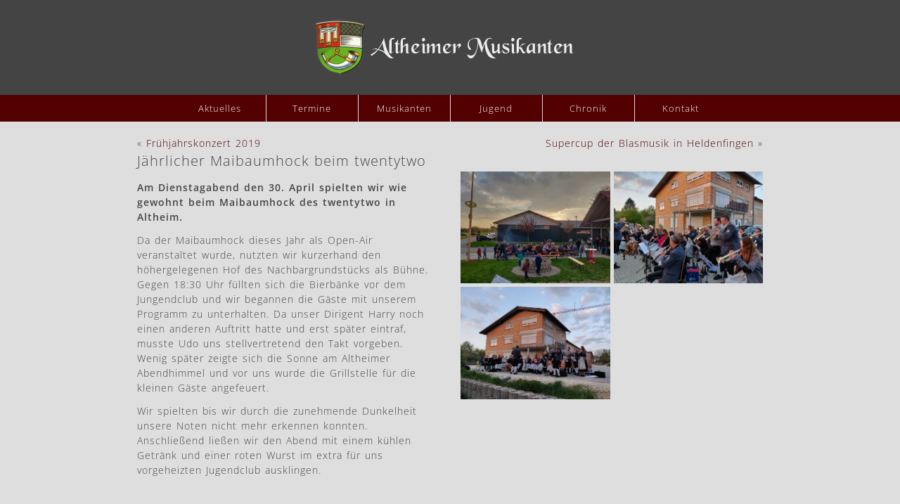

--- FILE ---
content_type: text/html; charset=UTF-8
request_url: https://www.altheimer-musikanten.de/2019/05/jaehrlicher-maibaumhock-beim-twentytwo/
body_size: 13249
content:
<!DOCTYPE html PUBLIC "-//W3C//DTD XHTML 1.0 Transitional//EN" "http://www.w3.org/TR/xhtml1/DTD/xhtml1-transitional.dtd">
<html xmlns="http://www.w3.org/1999/xhtml" lang="de">
<head profile="http://gmpg.org/xfn/11">
<meta http-equiv="Content-Type" content="text/html; charset=UTF-8" />
<title>Jährlicher Maibaumhock beim twentytwo | Altheimer Musikanten</title>
<link rel="stylesheet" href="https://www.altheimer-musikanten.de/wp-content/themes/022_AM_Template/style.css" type="text/css" media="screen" />
<!--[if IE 6]><link rel="stylesheet" href="https://www.altheimer-musikanten.de/wp-content/themes/022_AM_Template/style.ie6.css" type="text/css" media="screen" /><![endif]-->
<!--[if IE 7]><link rel="stylesheet" href="https://www.altheimer-musikanten.de/wp-content/themes/022_AM_Template/style.ie7.css" type="text/css" media="screen" /><![endif]-->
<link rel="pingback" href="https://www.altheimer-musikanten.de/xmlrpc.php" />
<meta name='robots' content='max-image-preview:large' />
<link rel='dns-prefetch' href='//cdn.jsdelivr.net' />
<link rel="alternate" type="application/rss+xml" title="Altheimer Musikanten &raquo; Feed" href="https://www.altheimer-musikanten.de/feed/" />
<link rel="alternate" type="application/rss+xml" title="Altheimer Musikanten &raquo; Kommentar-Feed" href="https://www.altheimer-musikanten.de/comments/feed/" />
<link rel="alternate" type="text/calendar" title="Altheimer Musikanten &raquo; iCal Feed" href="https://www.altheimer-musikanten.de/kommende-termine/?ical=1" />
<link rel="alternate" type="application/rss+xml" title="Altheimer Musikanten &raquo; Kommentar-Feed zu Jährlicher Maibaumhock beim twentytwo" href="https://www.altheimer-musikanten.de/2019/05/jaehrlicher-maibaumhock-beim-twentytwo/feed/" />
<link rel="alternate" title="oEmbed (JSON)" type="application/json+oembed" href="https://www.altheimer-musikanten.de/wp-json/oembed/1.0/embed?url=https%3A%2F%2Fwww.altheimer-musikanten.de%2F2019%2F05%2Fjaehrlicher-maibaumhock-beim-twentytwo%2F" />
<link rel="alternate" title="oEmbed (XML)" type="text/xml+oembed" href="https://www.altheimer-musikanten.de/wp-json/oembed/1.0/embed?url=https%3A%2F%2Fwww.altheimer-musikanten.de%2F2019%2F05%2Fjaehrlicher-maibaumhock-beim-twentytwo%2F&#038;format=xml" />
<style id='wp-img-auto-sizes-contain-inline-css' type='text/css'>
img:is([sizes=auto i],[sizes^="auto," i]){contain-intrinsic-size:3000px 1500px}
/*# sourceURL=wp-img-auto-sizes-contain-inline-css */
</style>
<style id='wp-emoji-styles-inline-css' type='text/css'>

	img.wp-smiley, img.emoji {
		display: inline !important;
		border: none !important;
		box-shadow: none !important;
		height: 1em !important;
		width: 1em !important;
		margin: 0 0.07em !important;
		vertical-align: -0.1em !important;
		background: none !important;
		padding: 0 !important;
	}
/*# sourceURL=wp-emoji-styles-inline-css */
</style>
<link rel='stylesheet' id='wp-block-library-css' href='https://www.altheimer-musikanten.de/wp-includes/css/dist/block-library/style.min.css?ver=6.9' type='text/css' media='all' />
<style id='global-styles-inline-css' type='text/css'>
:root{--wp--preset--aspect-ratio--square: 1;--wp--preset--aspect-ratio--4-3: 4/3;--wp--preset--aspect-ratio--3-4: 3/4;--wp--preset--aspect-ratio--3-2: 3/2;--wp--preset--aspect-ratio--2-3: 2/3;--wp--preset--aspect-ratio--16-9: 16/9;--wp--preset--aspect-ratio--9-16: 9/16;--wp--preset--color--black: #000000;--wp--preset--color--cyan-bluish-gray: #abb8c3;--wp--preset--color--white: #ffffff;--wp--preset--color--pale-pink: #f78da7;--wp--preset--color--vivid-red: #cf2e2e;--wp--preset--color--luminous-vivid-orange: #ff6900;--wp--preset--color--luminous-vivid-amber: #fcb900;--wp--preset--color--light-green-cyan: #7bdcb5;--wp--preset--color--vivid-green-cyan: #00d084;--wp--preset--color--pale-cyan-blue: #8ed1fc;--wp--preset--color--vivid-cyan-blue: #0693e3;--wp--preset--color--vivid-purple: #9b51e0;--wp--preset--gradient--vivid-cyan-blue-to-vivid-purple: linear-gradient(135deg,rgb(6,147,227) 0%,rgb(155,81,224) 100%);--wp--preset--gradient--light-green-cyan-to-vivid-green-cyan: linear-gradient(135deg,rgb(122,220,180) 0%,rgb(0,208,130) 100%);--wp--preset--gradient--luminous-vivid-amber-to-luminous-vivid-orange: linear-gradient(135deg,rgb(252,185,0) 0%,rgb(255,105,0) 100%);--wp--preset--gradient--luminous-vivid-orange-to-vivid-red: linear-gradient(135deg,rgb(255,105,0) 0%,rgb(207,46,46) 100%);--wp--preset--gradient--very-light-gray-to-cyan-bluish-gray: linear-gradient(135deg,rgb(238,238,238) 0%,rgb(169,184,195) 100%);--wp--preset--gradient--cool-to-warm-spectrum: linear-gradient(135deg,rgb(74,234,220) 0%,rgb(151,120,209) 20%,rgb(207,42,186) 40%,rgb(238,44,130) 60%,rgb(251,105,98) 80%,rgb(254,248,76) 100%);--wp--preset--gradient--blush-light-purple: linear-gradient(135deg,rgb(255,206,236) 0%,rgb(152,150,240) 100%);--wp--preset--gradient--blush-bordeaux: linear-gradient(135deg,rgb(254,205,165) 0%,rgb(254,45,45) 50%,rgb(107,0,62) 100%);--wp--preset--gradient--luminous-dusk: linear-gradient(135deg,rgb(255,203,112) 0%,rgb(199,81,192) 50%,rgb(65,88,208) 100%);--wp--preset--gradient--pale-ocean: linear-gradient(135deg,rgb(255,245,203) 0%,rgb(182,227,212) 50%,rgb(51,167,181) 100%);--wp--preset--gradient--electric-grass: linear-gradient(135deg,rgb(202,248,128) 0%,rgb(113,206,126) 100%);--wp--preset--gradient--midnight: linear-gradient(135deg,rgb(2,3,129) 0%,rgb(40,116,252) 100%);--wp--preset--font-size--small: 13px;--wp--preset--font-size--medium: 20px;--wp--preset--font-size--large: 36px;--wp--preset--font-size--x-large: 42px;--wp--preset--spacing--20: 0.44rem;--wp--preset--spacing--30: 0.67rem;--wp--preset--spacing--40: 1rem;--wp--preset--spacing--50: 1.5rem;--wp--preset--spacing--60: 2.25rem;--wp--preset--spacing--70: 3.38rem;--wp--preset--spacing--80: 5.06rem;--wp--preset--shadow--natural: 6px 6px 9px rgba(0, 0, 0, 0.2);--wp--preset--shadow--deep: 12px 12px 50px rgba(0, 0, 0, 0.4);--wp--preset--shadow--sharp: 6px 6px 0px rgba(0, 0, 0, 0.2);--wp--preset--shadow--outlined: 6px 6px 0px -3px rgb(255, 255, 255), 6px 6px rgb(0, 0, 0);--wp--preset--shadow--crisp: 6px 6px 0px rgb(0, 0, 0);}:where(.is-layout-flex){gap: 0.5em;}:where(.is-layout-grid){gap: 0.5em;}body .is-layout-flex{display: flex;}.is-layout-flex{flex-wrap: wrap;align-items: center;}.is-layout-flex > :is(*, div){margin: 0;}body .is-layout-grid{display: grid;}.is-layout-grid > :is(*, div){margin: 0;}:where(.wp-block-columns.is-layout-flex){gap: 2em;}:where(.wp-block-columns.is-layout-grid){gap: 2em;}:where(.wp-block-post-template.is-layout-flex){gap: 1.25em;}:where(.wp-block-post-template.is-layout-grid){gap: 1.25em;}.has-black-color{color: var(--wp--preset--color--black) !important;}.has-cyan-bluish-gray-color{color: var(--wp--preset--color--cyan-bluish-gray) !important;}.has-white-color{color: var(--wp--preset--color--white) !important;}.has-pale-pink-color{color: var(--wp--preset--color--pale-pink) !important;}.has-vivid-red-color{color: var(--wp--preset--color--vivid-red) !important;}.has-luminous-vivid-orange-color{color: var(--wp--preset--color--luminous-vivid-orange) !important;}.has-luminous-vivid-amber-color{color: var(--wp--preset--color--luminous-vivid-amber) !important;}.has-light-green-cyan-color{color: var(--wp--preset--color--light-green-cyan) !important;}.has-vivid-green-cyan-color{color: var(--wp--preset--color--vivid-green-cyan) !important;}.has-pale-cyan-blue-color{color: var(--wp--preset--color--pale-cyan-blue) !important;}.has-vivid-cyan-blue-color{color: var(--wp--preset--color--vivid-cyan-blue) !important;}.has-vivid-purple-color{color: var(--wp--preset--color--vivid-purple) !important;}.has-black-background-color{background-color: var(--wp--preset--color--black) !important;}.has-cyan-bluish-gray-background-color{background-color: var(--wp--preset--color--cyan-bluish-gray) !important;}.has-white-background-color{background-color: var(--wp--preset--color--white) !important;}.has-pale-pink-background-color{background-color: var(--wp--preset--color--pale-pink) !important;}.has-vivid-red-background-color{background-color: var(--wp--preset--color--vivid-red) !important;}.has-luminous-vivid-orange-background-color{background-color: var(--wp--preset--color--luminous-vivid-orange) !important;}.has-luminous-vivid-amber-background-color{background-color: var(--wp--preset--color--luminous-vivid-amber) !important;}.has-light-green-cyan-background-color{background-color: var(--wp--preset--color--light-green-cyan) !important;}.has-vivid-green-cyan-background-color{background-color: var(--wp--preset--color--vivid-green-cyan) !important;}.has-pale-cyan-blue-background-color{background-color: var(--wp--preset--color--pale-cyan-blue) !important;}.has-vivid-cyan-blue-background-color{background-color: var(--wp--preset--color--vivid-cyan-blue) !important;}.has-vivid-purple-background-color{background-color: var(--wp--preset--color--vivid-purple) !important;}.has-black-border-color{border-color: var(--wp--preset--color--black) !important;}.has-cyan-bluish-gray-border-color{border-color: var(--wp--preset--color--cyan-bluish-gray) !important;}.has-white-border-color{border-color: var(--wp--preset--color--white) !important;}.has-pale-pink-border-color{border-color: var(--wp--preset--color--pale-pink) !important;}.has-vivid-red-border-color{border-color: var(--wp--preset--color--vivid-red) !important;}.has-luminous-vivid-orange-border-color{border-color: var(--wp--preset--color--luminous-vivid-orange) !important;}.has-luminous-vivid-amber-border-color{border-color: var(--wp--preset--color--luminous-vivid-amber) !important;}.has-light-green-cyan-border-color{border-color: var(--wp--preset--color--light-green-cyan) !important;}.has-vivid-green-cyan-border-color{border-color: var(--wp--preset--color--vivid-green-cyan) !important;}.has-pale-cyan-blue-border-color{border-color: var(--wp--preset--color--pale-cyan-blue) !important;}.has-vivid-cyan-blue-border-color{border-color: var(--wp--preset--color--vivid-cyan-blue) !important;}.has-vivid-purple-border-color{border-color: var(--wp--preset--color--vivid-purple) !important;}.has-vivid-cyan-blue-to-vivid-purple-gradient-background{background: var(--wp--preset--gradient--vivid-cyan-blue-to-vivid-purple) !important;}.has-light-green-cyan-to-vivid-green-cyan-gradient-background{background: var(--wp--preset--gradient--light-green-cyan-to-vivid-green-cyan) !important;}.has-luminous-vivid-amber-to-luminous-vivid-orange-gradient-background{background: var(--wp--preset--gradient--luminous-vivid-amber-to-luminous-vivid-orange) !important;}.has-luminous-vivid-orange-to-vivid-red-gradient-background{background: var(--wp--preset--gradient--luminous-vivid-orange-to-vivid-red) !important;}.has-very-light-gray-to-cyan-bluish-gray-gradient-background{background: var(--wp--preset--gradient--very-light-gray-to-cyan-bluish-gray) !important;}.has-cool-to-warm-spectrum-gradient-background{background: var(--wp--preset--gradient--cool-to-warm-spectrum) !important;}.has-blush-light-purple-gradient-background{background: var(--wp--preset--gradient--blush-light-purple) !important;}.has-blush-bordeaux-gradient-background{background: var(--wp--preset--gradient--blush-bordeaux) !important;}.has-luminous-dusk-gradient-background{background: var(--wp--preset--gradient--luminous-dusk) !important;}.has-pale-ocean-gradient-background{background: var(--wp--preset--gradient--pale-ocean) !important;}.has-electric-grass-gradient-background{background: var(--wp--preset--gradient--electric-grass) !important;}.has-midnight-gradient-background{background: var(--wp--preset--gradient--midnight) !important;}.has-small-font-size{font-size: var(--wp--preset--font-size--small) !important;}.has-medium-font-size{font-size: var(--wp--preset--font-size--medium) !important;}.has-large-font-size{font-size: var(--wp--preset--font-size--large) !important;}.has-x-large-font-size{font-size: var(--wp--preset--font-size--x-large) !important;}
/*# sourceURL=global-styles-inline-css */
</style>

<style id='classic-theme-styles-inline-css' type='text/css'>
/*! This file is auto-generated */
.wp-block-button__link{color:#fff;background-color:#32373c;border-radius:9999px;box-shadow:none;text-decoration:none;padding:calc(.667em + 2px) calc(1.333em + 2px);font-size:1.125em}.wp-block-file__button{background:#32373c;color:#fff;text-decoration:none}
/*# sourceURL=/wp-includes/css/classic-themes.min.css */
</style>
<link rel='stylesheet' id='js_composer_front-css' href='https://www.altheimer-musikanten.de/wp-content/plugins/js_composer/assets/css/js_composer.min.css?ver=7.9' type='text/css' media='all' />
<link rel='stylesheet' id='msl-main-css' href='https://www.altheimer-musikanten.de/wp-content/plugins/master-slider/public/assets/css/masterslider.main.css?ver=3.11.0' type='text/css' media='all' />
<link rel='stylesheet' id='msl-custom-css' href='https://www.altheimer-musikanten.de/wp-content/uploads/master-slider/custom.css?ver=7.7' type='text/css' media='all' />
<script type="text/javascript" src="https://www.altheimer-musikanten.de/wp-includes/js/jquery/jquery.min.js?ver=3.7.1" id="jquery-core-js"></script>
<script type="text/javascript" src="https://www.altheimer-musikanten.de/wp-includes/js/jquery/jquery-migrate.min.js?ver=3.4.1" id="jquery-migrate-js"></script>
<script></script><link rel="https://api.w.org/" href="https://www.altheimer-musikanten.de/wp-json/" /><link rel="alternate" title="JSON" type="application/json" href="https://www.altheimer-musikanten.de/wp-json/wp/v2/posts/1478" /><link rel="EditURI" type="application/rsd+xml" title="RSD" href="https://www.altheimer-musikanten.de/xmlrpc.php?rsd" />
<link rel="canonical" href="https://www.altheimer-musikanten.de/2019/05/jaehrlicher-maibaumhock-beim-twentytwo/" />
<link rel='shortlink' href='https://www.altheimer-musikanten.de/?p=1478' />
<script>var ms_grabbing_curosr = 'https://www.altheimer-musikanten.de/wp-content/plugins/master-slider/public/assets/css/common/grabbing.cur', ms_grab_curosr = 'https://www.altheimer-musikanten.de/wp-content/plugins/master-slider/public/assets/css/common/grab.cur';</script>
<meta name="generator" content="MasterSlider 3.11.0 - Responsive Touch Image Slider | avt.li/msf" />
<meta name="tec-api-version" content="v1"><meta name="tec-api-origin" content="https://www.altheimer-musikanten.de"><link rel="alternate" href="https://www.altheimer-musikanten.de/wp-json/tribe/events/v1/" /><style data-context="foundation-flickity-css">/*! Flickity v2.0.2
http://flickity.metafizzy.co
---------------------------------------------- */.flickity-enabled{position:relative}.flickity-enabled:focus{outline:0}.flickity-viewport{overflow:hidden;position:relative;height:100%}.flickity-slider{position:absolute;width:100%;height:100%}.flickity-enabled.is-draggable{-webkit-tap-highlight-color:transparent;tap-highlight-color:transparent;-webkit-user-select:none;-moz-user-select:none;-ms-user-select:none;user-select:none}.flickity-enabled.is-draggable .flickity-viewport{cursor:move;cursor:-webkit-grab;cursor:grab}.flickity-enabled.is-draggable .flickity-viewport.is-pointer-down{cursor:-webkit-grabbing;cursor:grabbing}.flickity-prev-next-button{position:absolute;top:50%;width:44px;height:44px;border:none;border-radius:50%;background:#fff;background:hsla(0,0%,100%,.75);cursor:pointer;-webkit-transform:translateY(-50%);transform:translateY(-50%)}.flickity-prev-next-button:hover{background:#fff}.flickity-prev-next-button:focus{outline:0;box-shadow:0 0 0 5px #09f}.flickity-prev-next-button:active{opacity:.6}.flickity-prev-next-button.previous{left:10px}.flickity-prev-next-button.next{right:10px}.flickity-rtl .flickity-prev-next-button.previous{left:auto;right:10px}.flickity-rtl .flickity-prev-next-button.next{right:auto;left:10px}.flickity-prev-next-button:disabled{opacity:.3;cursor:auto}.flickity-prev-next-button svg{position:absolute;left:20%;top:20%;width:60%;height:60%}.flickity-prev-next-button .arrow{fill:#333}.flickity-page-dots{position:absolute;width:100%;bottom:-25px;padding:0;margin:0;list-style:none;text-align:center;line-height:1}.flickity-rtl .flickity-page-dots{direction:rtl}.flickity-page-dots .dot{display:inline-block;width:10px;height:10px;margin:0 8px;background:#333;border-radius:50%;opacity:.25;cursor:pointer}.flickity-page-dots .dot.is-selected{opacity:1}</style><style data-context="foundation-slideout-css">.slideout-menu{position:fixed;left:0;top:0;bottom:0;right:auto;z-index:0;width:256px;overflow-y:auto;-webkit-overflow-scrolling:touch;display:none}.slideout-menu.pushit-right{left:auto;right:0}.slideout-panel{position:relative;z-index:1;will-change:transform}.slideout-open,.slideout-open .slideout-panel,.slideout-open body{overflow:hidden}.slideout-open .slideout-menu{display:block}.pushit{display:none}</style><meta name="generator" content="Powered by WPBakery Page Builder - drag and drop page builder for WordPress."/>
<link rel="icon" href="https://www.altheimer-musikanten.de/wp-content/uploads/2016/01/cropped-altheimer-musikanten-website-icon-32x32.jpg" sizes="32x32" />
<link rel="icon" href="https://www.altheimer-musikanten.de/wp-content/uploads/2016/01/cropped-altheimer-musikanten-website-icon-192x192.jpg" sizes="192x192" />
<link rel="apple-touch-icon" href="https://www.altheimer-musikanten.de/wp-content/uploads/2016/01/cropped-altheimer-musikanten-website-icon-180x180.jpg" />
<meta name="msapplication-TileImage" content="https://www.altheimer-musikanten.de/wp-content/uploads/2016/01/cropped-altheimer-musikanten-website-icon-270x270.jpg" />
<style>.ios7.web-app-mode.has-fixed header{ background-color: rgba(48,48,48,.88);}</style><noscript><style> .wpb_animate_when_almost_visible { opacity: 1; }</style></noscript><script type="text/javascript" src="https://www.altheimer-musikanten.de/wp-content/themes/022_AM_Template/script.js"></script>
<link href='//www.altheimer-musikanten.de/wp-content/uploads/omgf/omgf-stylesheet-71/omgf-stylesheet-71.css?ver=1666805290' rel='stylesheet' type='text/css'>
<link rel='stylesheet' id='lightbox2-css' href='https://www.altheimer-musikanten.de/wp-content/plugins/js_composer/assets/lib/vendor/node_modules/lightbox2/dist/css/lightbox.min.css?ver=7.9' type='text/css' media='all' />
<link rel='stylesheet' id='vc_animate-css-css' href='https://www.altheimer-musikanten.de/wp-content/plugins/js_composer/assets/lib/vendor/node_modules/animate.css/animate.min.css?ver=7.9' type='text/css' media='all' />
<link rel='stylesheet' id='vc_font_awesome_5_shims-css' href='https://www.altheimer-musikanten.de/wp-content/plugins/js_composer/assets/lib/vendor/node_modules/@fortawesome/fontawesome-free/css/v4-shims.min.css?ver=7.9' type='text/css' media='all' />
<link rel='stylesheet' id='vc_font_awesome_5-css' href='https://www.altheimer-musikanten.de/wp-content/plugins/js_composer/assets/lib/vendor/node_modules/@fortawesome/fontawesome-free/css/all.min.css?ver=7.9' type='text/css' media='all' />
</head>
<body class="wp-singular post-template-default single single-post postid-1478 single-format-standard wp-theme-022_AM_Template _masterslider _ms_version_3.11.0 tribe-no-js page-template-022_am_template wpb-js-composer js-comp-ver-7.9 vc_responsive">
<div id="am-main">
    <div class="cleared reset-box"></div>
    <div class="am-header">
        <div class="am-header-position">
            <div class="am-header-wrapper">
                <div class="cleared reset-box"></div>
                <div class="am-header-inner">
                <a href="http://www.altheimer-musikanten.de/"><div class="am-headerobject"></div></a>
                <div class="am-logo">
                </div>
                </div>
            </div>
        </div>
    </div>
    <div class="cleared reset-box"></div>
    <div class="am-bar am-nav">
        <div class="am-nav-outer">
        <div class="am-nav-wrapper">
        <div class="am-nav-inner">
    	<div class="am-nav-center">
    	
<ul class="am-hmenu menu-6">
	<li class="menu-item-52"><a title="Aktuelles" href="https://www.altheimer-musikanten.de/aktuelles/">Aktuelles</a>
	</li>
	<li class="menu-item-380"><a title="Termine" href="http://www.altheimer-musikanten.de/kommende-termine/">Termine</a>
	</li>
	<li class="menu-item-53"><a title="Musikanten" href="https://www.altheimer-musikanten.de/musikanten/">Musikanten</a>
	<ul>
		<li class="menu-item-55"><a title="Mitgliedschaft" href="https://www.altheimer-musikanten.de/musikanten/mitgliedschaft/">Mitgliedschaft</a>
		</li>
		<li class="menu-item-345"><a title="Register" href="https://www.altheimer-musikanten.de/musikanten/register/">Register</a>
		</li>
	</ul>
	</li>
	<li class="menu-item-54"><a title="Jugend" href="https://www.altheimer-musikanten.de/jugend/">Jugend</a>
	<ul>
		<li class="menu-item-411"><a title="Jugendkapelle" href="https://www.altheimer-musikanten.de/jugend/jugendkapelle/">Jugendkapelle</a>
		</li>
		<li class="menu-item-2018"><a title="Jugendausbildung" href="https://www.altheimer-musikanten.de/jugend/instrumentalausbildung/">Jugendausbildung</a>
		</li>
	</ul>
	</li>
	<li class="menu-item-56"><a title="Chronik" href="https://www.altheimer-musikanten.de/chronik/">Chronik</a>
	<ul>
		<li class="menu-item-57"><a title="Altheim/Alb" href="https://www.altheimer-musikanten.de/chronik/altheimalb/">Altheim/Alb</a>
		</li>
	</ul>
	</li>
	<li class="menu-item-63"><a title="Kontakt" href="https://www.altheimer-musikanten.de/kontakt/">Kontakt</a>
	<ul>
		<li class="menu-item-315"><a title="Ansprechpartner" href="https://www.altheimer-musikanten.de/kontakt/ansprechpartner/">Ansprechpartner</a>
		</li>
		<li class="menu-item-64"><a title="Sponsoren" href="https://www.altheimer-musikanten.de/kontakt/sponsoren/">Sponsoren</a>
		</li>
	</ul>
	</li>
</ul>
    	</div>
        </div>
        </div>
        </div>
    </div>
    <div class="cleared reset-box"></div>
    <div class="am-box am-sheet">
        <div class="am-box-body am-sheet-body">
<div class="am-layout-wrapper">
    <div class="am-content-layout">
        <div class="am-content-layout-row">
            <div class="am-layout-cell am-content">
			


			<div class="am-box am-post">
	    <div class="am-box-body am-post-body">
	            <div class="am-post-inner am-article">
	            	                <div class="am-postcontent">
	                    <!-- article-content -->
	                    	<div class="navigation">
		<div class="alignleft">&laquo; <a href="https://www.altheimer-musikanten.de/2019/04/fruehjahrskonzert-2019/" title="Frühjahrskonzert 2019" rel="prev">Frühjahrskonzert 2019</a></div>
		<div class="alignright"><a href="https://www.altheimer-musikanten.de/2019/05/supercup-der-blasmusik-in-heldenfingen-2/" title="Supercup der Blasmusik in Heldenfingen" rel="next">Supercup der Blasmusik in Heldenfingen</a> &raquo;</div>
	 </div>	                    <!-- /article-content -->
	                </div>
	                <div class="cleared"></div>
	                	            </div>
			<div class="cleared"></div>
	    </div>
	</div>
	
	<div class="am-box am-post post-1478 post type-post status-publish format-standard has-post-thumbnail hentry category-allgemein" id="post-1478">
	    <div class="am-box-body am-post-body">
	            <div class="am-post-inner am-article">
	            <h1 class="am-postheader">Jährlicher Maibaumhock beim twentytwo</h1>	                <div class="am-postcontent">
	                    <!-- article-content -->
	                    <div class="wpb-content-wrapper"><div class="vc_row wpb_row vc_row-fluid"><div class="wpb_column vc_column_container vc_col-sm-6"><div class="vc_column-inner"><div class="wpb_wrapper">
	<div class="wpb_text_column wpb_content_element" >
		<div class="wpb_wrapper">
			<p><strong>Am Dienstagabend den 30. April spielten wir wie gewohnt beim Maibaumhock des twentytwo in Altheim.</strong></p>
<p>Da der Maibaumhock dieses Jahr als Open-Air veranstaltet wurde, nutzten wir kurzerhand den höhergelegenen Hof des Nachbargrundstücks als Bühne. Gegen 18:30 Uhr füllten sich die Bierbänke vor dem Jungendclub und wir begannen die Gäste mit unserem Programm zu unterhalten. Da unser Dirigent Harry noch einen anderen Auftritt hatte und erst später eintraf, musste Udo uns stellvertretend den Takt vorgeben. Wenig später zeigte sich die Sonne am Altheimer Abendhimmel und vor uns wurde die Grillstelle für die kleinen Gäste angefeuert.</p>
<p>Wir spielten bis wir durch die zunehmende Dunkelheit unsere Noten nicht mehr erkennen konnten. Anschließend ließen wir den Abend mit einem kühlen Getränk und einer roten Wurst im extra für uns vorgeheizten Jugendclub ausklingen.</p>

		</div>
	</div>
</div></div></div><div class="wpb_column vc_column_container vc_col-sm-6"><div class="vc_column-inner"><div class="wpb_wrapper">
<div class="vc_grid-container-wrapper vc_clearfix vc_grid-animation-fadeIn">
	<div class="vc_grid-container vc_clearfix wpb_content_element vc_media_grid" data-initial-loading-animation="fadeIn" data-vc-grid-settings="{&quot;page_id&quot;:1478,&quot;style&quot;:&quot;all&quot;,&quot;action&quot;:&quot;vc_get_vc_grid_data&quot;,&quot;shortcode_id&quot;:&quot;1556821087889-6be8d502bff9934cd5ba0bff20907ece-5&quot;,&quot;tag&quot;:&quot;vc_media_grid&quot;}" data-vc-request="https://www.altheimer-musikanten.de/wp-admin/admin-ajax.php" data-vc-post-id="1478" data-vc-public-nonce="238a0ff9d0">
		
	</div>
</div></div></div></div></div>
</div>	                    <!-- /article-content -->
	                </div>
	                <div class="cleared"></div>
	                	            </div>
			<div class="cleared"></div>
	    </div>
	</div>
	
				


 
              <div class="cleared"></div>
            </div>
        </div>
    </div>
</div>
<div class="cleared"></div>
        		<div class="cleared"></div>
        </div>
    </div>
    <div class="am-footer">
        <div class="am-footer-body">
        <div class="am-content-layout">
    <div class="am-content-layout-row">
					<div class="am-layout-cell am-layout-cell-size1">
							<div class="am-center-wrapper">
				<div class="am-center-inner">
						
			<div class="am-box am-post widget widget_text" id="text-6">
	    <div class="am-box-body am-post-body">
	            <div class="am-post-inner am-article">
	            	                <div class="am-postcontent">
	                    <!-- article-content -->
	                    			<div class="textwidget"><p><div class="vc_row wpb_row vc_row-fluid vc_custom_1450891553569"><div class="wpb_column vc_column_container vc_col-sm-12"><div class="vc_column-inner"><div class="wpb_wrapper"><div class="vc_empty_space"   style="height: 75px"><span class="vc_empty_space_inner"></span></div></div></div></div><div class="wpb_column vc_column_container vc_col-sm-4"><div class="vc_column-inner"><div class="wpb_wrapper"><section class="vc_cta3-container"><div class="vc_general vc_do_cta3 vc_cta3 vc_cta3-style-classic vc_cta3-shape-square vc_cta3-align-center vc_cta3-color-classic vc_cta3-icons-on-border vc_cta3-icon-size-md vc_cta3-icons-in-box vc_cta3-icons-top  wpb_animate_when_almost_visible wpb_left-to-right left-to-right"><div class="vc_cta3-icons"><div class="vc_icon_element vc_icon_element-outer vc_do_icon wpb_animate_when_almost_visible wpb_left-to-right left-to-right vc_icon_element-align-left vc_icon_element-have-style"><div class="vc_icon_element-inner vc_icon_element-color-custom vc_icon_element-have-style-inner vc_icon_element-size-md vc_icon_element-style-rounded vc_icon_element-background vc_icon_element-background-color-grey" ><span class="vc_icon_element-icon fa fa-shield" style="color:#550000 !important"></span></div></div></div><div class="vc_cta3_content-container"><div class="vc_cta3-content"><header class="vc_cta3-content-header"><h2 style="font-size: 18px" class="vc_custom_heading vc_do_custom_heading" >Musikverein Altheim/Alb e.V.</h2><h4 style="font-size: 13px" class="vc_custom_heading vc_do_custom_heading" >Vorsitzende</h4></header><p><strong>Markus Bischoff</strong><br />
Karlstraße 8<br />
89174 Altheim/Alb</p>
<p><strong>Stephanie Bosch</strong><br />
Bei der Wiege 5<br />
89081 Ulm</p>
<p><strong>Udo Köpf</strong><br />
Am Wasserturm 10<br />
89547 Gersteten</p>
</div></div></div></section></div></div></div><div class="wpb_column vc_column_container vc_col-sm-4"><div class="vc_column-inner"><div class="wpb_wrapper"><section class="vc_cta3-container"><div class="vc_general vc_do_cta3 vc_cta3 vc_cta3-style-classic vc_cta3-shape-square vc_cta3-align-center vc_cta3-color-classic vc_cta3-icons-on-border vc_cta3-icon-size-md vc_cta3-icons-in-box vc_cta3-icons-top vc_cta3-actions-bottom  wpb_animate_when_almost_visible wpb_bottom-to-top bottom-to-top vc_custom_1522768948704"><div class="vc_cta3-icons"><div class="vc_icon_element vc_icon_element-outer vc_do_icon wpb_animate_when_almost_visible wpb_bottom-to-top bottom-to-top vc_icon_element-align-left vc_icon_element-have-style"><div class="vc_icon_element-inner vc_icon_element-color-custom vc_icon_element-have-style-inner vc_icon_element-size-md vc_icon_element-style-rounded vc_icon_element-background vc_icon_element-background-color-grey" ><span class="vc_icon_element-icon fa fa-eye" style="color:#550000 !important"></span></div></div></div><div class="vc_cta3_content-container"><div class="vc_cta3-content"><header class="vc_cta3-content-header"><h2 style="font-size: 18px" class="vc_custom_heading vc_do_custom_heading" >Sie suchen nach einer guten Kapelle?</h2></header><p>Dann sind wir genau richtig für Ihre Veranstaltung.</p>
<p>Wir freuen uns auf Ihre Anfrage.</p>
</div><div class="vc_cta3-actions"><div class="vc_btn3-container  wpb_animate_when_almost_visible wpb_bottom-to-top bottom-to-top vc_btn3-center vc_do_btn" ><a class="vc_general vc_btn3 vc_btn3-size-md vc_btn3-shape-square vc_btn3-style-flat vc_btn3-block vc_btn3-color-grey" href="https://www.altheimer-musikanten.de/kontakt/" title="">Kontakt</a></div></div></div></div></section></div></div></div><div class="wpb_column vc_column_container vc_col-sm-4"><div class="vc_column-inner"><div class="wpb_wrapper"><section class="vc_cta3-container"><div class="vc_general vc_do_cta3 vc_cta3 vc_cta3-style-classic vc_cta3-shape-square vc_cta3-align-center vc_cta3-color-classic vc_cta3-icons-on-border vc_cta3-icon-size-md vc_cta3-icons-in-box vc_cta3-icons-top  wpb_animate_when_almost_visible wpb_right-to-left right-to-left vc_custom_1459792861625"><div class="vc_cta3-icons"><div class="vc_icon_element vc_icon_element-outer vc_do_icon wpb_animate_when_almost_visible wpb_right-to-left right-to-left vc_icon_element-align-left vc_icon_element-have-style"><div class="vc_icon_element-inner vc_icon_element-color-custom vc_icon_element-have-style-inner vc_icon_element-size-md vc_icon_element-style-rounded vc_icon_element-background vc_icon_element-background-color-grey" ><span class="vc_icon_element-icon fa fa-music" style="color:#550000 !important"></span></div></div></div><div class="vc_cta3_content-container"><div class="vc_cta3-content"><header class="vc_cta3-content-header"><h2 style="font-size: 18px" class="vc_custom_heading vc_do_custom_heading" >Machen auch Sie gerne böhmische Blasmusik?</h2></header><p>Schauen Sie doch mal bei einer unserer Proben vorbei:</p>
<p><strong>Probe für die „Kleinen“</strong><br />
Donnerstags · 18.15 – 19.15 Uhr</p>
<p><strong>Probe für die „Großen“</strong><br />
Freitags · 20.00 – 22.00 Uhr</p>
</div></div></div></section></div></div></div><div class="wpb_column vc_column_container vc_col-sm-12"><div class="vc_column-inner"><div class="wpb_wrapper"><section class="vc_cta3-container"><div class="vc_general vc_do_cta3 vc_cta3 vc_cta3-style-classic vc_cta3-shape-square vc_cta3-align-center vc_cta3-color-classic vc_cta3-icons-on-border vc_cta3-icon-size-md vc_cta3-icons-in-box vc_cta3-icons-top vc_cta3-actions-bottom  wpb_animate_when_almost_visible wpb_bottom-to-top bottom-to-top vc_custom_1522768966222"><div class="vc_cta3-icons"><div class="vc_icon_element vc_icon_element-outer vc_do_icon wpb_animate_when_almost_visible wpb_bottom-to-top bottom-to-top vc_icon_element-align-left vc_icon_element-have-style"><div class="vc_icon_element-inner vc_icon_element-color-custom vc_icon_element-have-style-inner vc_icon_element-size-md vc_icon_element-style-rounded vc_icon_element-background vc_icon_element-background-color-grey" ><span class="vc_icon_element-icon fa fa-eye" style="color:#550000 !important"></span></div></div></div><div class="vc_cta3_content-container"><div class="vc_cta3-content"><header class="vc_cta3-content-header"><h2 style="font-size: 18px" class="vc_custom_heading vc_do_custom_heading" >Wir danken unseren Sponsoren!</h2></header><p><strong>Wir freuen uns über jegliche Unterstützung.</strong></p>
<p>Wenn auch Sie die Altheimer Musikanten unterstützen möchten<br />
nehmen Sie Kontakt mit uns auf oder schauen Sie doch auf unserer Sponsoren-Seite vorbei.</p>
</div><div class="vc_cta3-actions"><div class="vc_btn3-container  wpb_animate_when_almost_visible wpb_bottom-to-top bottom-to-top vc_btn3-center vc_do_btn" ><a class="vc_general vc_btn3 vc_btn3-size-md vc_btn3-shape-square vc_btn3-style-flat vc_btn3-block vc_btn3-color-grey" href="http://www.altheimer-musikanten.de/kontakt/sponsoren/" title="">Sponsoren</a></div></div></div></div></section><div class="vc_row wpb_row vc_inner vc_row-fluid"><div class="wpb_column vc_column_container vc_col-sm-4"><div class="vc_column-inner"><div class="wpb_wrapper"></div></div></div><div class="wpb_column vc_column_container vc_col-sm-4"><div class="vc_column-inner"><div class="wpb_wrapper"></div></div></div><div class="wpb_column vc_column_container vc_col-sm-4"><div class="vc_column-inner"><div class="wpb_wrapper"></div></div></div></div></div></div></div></div><div data-vc-full-width="true" data-vc-full-width-init="false" data-vc-parallax="1.5" class="vc_row wpb_row vc_row-fluid wpb_animate_when_almost_visible wpb_bottom-to-top wpb_start_animation vc_custom_footer vc_custom_1448885964759 vc_row-has-fill vc_general vc_parallax vc_parallax-content-moving"><div class="wpb_column vc_column_container vc_col-sm-3"><div class="vc_column-inner"><div class="wpb_wrapper">
	<div class="wpb_text_column wpb_content_element" >
		<div class="wpb_wrapper">
			<h2>Newsletter</h2>
<p>melden Sie sich jetzt für unseren Newsletter an um keine Neuigkeiten mehr zu verpassen.</p>

		</div>
	</div>

	<div class="wpb_text_column wpb_content_element" >
		<div class="wpb_wrapper">
			<p>[wysija_form id=&#8220;1&#8243;]</p>

		</div>
	</div>
</div></div></div><div class="wpb_column vc_column_container vc_col-sm-3"><div class="vc_column-inner"><div class="wpb_wrapper"><div  class="vc_wp_posts wpb_content_element">
		<div class="widget widget_recent_entries">
		<h2 class="widgettitle">Neueste Beiträge</h2>
		<ul>
											<li>
					<a href="https://www.altheimer-musikanten.de/2025/10/schnitzelfest-2025/">Schnitzelfest 2025</a>
									</li>
											<li>
					<a href="https://www.altheimer-musikanten.de/2025/10/jubilaeumswochenende/">Jubiläumswochenende</a>
									</li>
											<li>
					<a href="https://www.altheimer-musikanten.de/2025/07/100-jahre-altheimer-musikanten/">100 Jahre Altheimer Musikanten</a>
									</li>
											<li>
					<a href="https://www.altheimer-musikanten.de/2025/05/auftritt-bei-den-altheimer-festtagen-2025/">Auftritt bei den Altheimer Festtagen 2025</a>
									</li>
											<li>
					<a href="https://www.altheimer-musikanten.de/2025/05/ausflug-nach-altheim-wallduern/">Ausflug nach Altheim Walldürn</a>
									</li>
					</ul>

		</div></div><div  class="vc_wp_archives wpb_content_element"><div class="widget widget_archive"><h2 class="widgettitle">Monats-Archiv</h2>
			<ul>
					<li><a href='https://www.altheimer-musikanten.de/2025/10/'>Oktober 2025</a>&nbsp;(2)</li>
	<li><a href='https://www.altheimer-musikanten.de/2025/07/'>Juli 2025</a>&nbsp;(1)</li>
	<li><a href='https://www.altheimer-musikanten.de/2025/05/'>Mai 2025</a>&nbsp;(3)</li>
	<li><a href='https://www.altheimer-musikanten.de/2025/04/'>April 2025</a>&nbsp;(2)</li>
	<li><a href='https://www.altheimer-musikanten.de/2025/01/'>Januar 2025</a>&nbsp;(1)</li>
	<li><a href='https://www.altheimer-musikanten.de/2024/07/'>Juli 2024</a>&nbsp;(3)</li>
	<li><a href='https://www.altheimer-musikanten.de/2024/06/'>Juni 2024</a>&nbsp;(2)</li>
	<li><a href='https://www.altheimer-musikanten.de/2024/05/'>Mai 2024</a>&nbsp;(2)</li>
	<li><a href='https://www.altheimer-musikanten.de/2024/03/'>März 2024</a>&nbsp;(1)</li>
	<li><a href='https://www.altheimer-musikanten.de/2024/01/'>Januar 2024</a>&nbsp;(2)</li>
	<li><a href='https://www.altheimer-musikanten.de/2023/10/'>Oktober 2023</a>&nbsp;(2)</li>
	<li><a href='https://www.altheimer-musikanten.de/2022/12/'>Dezember 2022</a>&nbsp;(1)</li>
	<li><a href='https://www.altheimer-musikanten.de/2022/10/'>Oktober 2022</a>&nbsp;(2)</li>
	<li><a href='https://www.altheimer-musikanten.de/2022/09/'>September 2022</a>&nbsp;(1)</li>
	<li><a href='https://www.altheimer-musikanten.de/2022/07/'>Juli 2022</a>&nbsp;(3)</li>
	<li><a href='https://www.altheimer-musikanten.de/2022/05/'>Mai 2022</a>&nbsp;(1)</li>
	<li><a href='https://www.altheimer-musikanten.de/2022/04/'>April 2022</a>&nbsp;(2)</li>
	<li><a href='https://www.altheimer-musikanten.de/2021/10/'>Oktober 2021</a>&nbsp;(2)</li>
	<li><a href='https://www.altheimer-musikanten.de/2021/07/'>Juli 2021</a>&nbsp;(2)</li>
	<li><a href='https://www.altheimer-musikanten.de/2020/07/'>Juli 2020</a>&nbsp;(1)</li>
	<li><a href='https://www.altheimer-musikanten.de/2020/04/'>April 2020</a>&nbsp;(1)</li>
	<li><a href='https://www.altheimer-musikanten.de/2019/12/'>Dezember 2019</a>&nbsp;(4)</li>
	<li><a href='https://www.altheimer-musikanten.de/2019/11/'>November 2019</a>&nbsp;(3)</li>
	<li><a href='https://www.altheimer-musikanten.de/2019/10/'>Oktober 2019</a>&nbsp;(1)</li>
	<li><a href='https://www.altheimer-musikanten.de/2019/07/'>Juli 2019</a>&nbsp;(1)</li>
	<li><a href='https://www.altheimer-musikanten.de/2019/05/'>Mai 2019</a>&nbsp;(2)</li>
	<li><a href='https://www.altheimer-musikanten.de/2019/04/'>April 2019</a>&nbsp;(1)</li>
	<li><a href='https://www.altheimer-musikanten.de/2019/03/'>März 2019</a>&nbsp;(1)</li>
	<li><a href='https://www.altheimer-musikanten.de/2019/01/'>Januar 2019</a>&nbsp;(1)</li>
	<li><a href='https://www.altheimer-musikanten.de/2018/11/'>November 2018</a>&nbsp;(3)</li>
	<li><a href='https://www.altheimer-musikanten.de/2018/10/'>Oktober 2018</a>&nbsp;(2)</li>
	<li><a href='https://www.altheimer-musikanten.de/2018/09/'>September 2018</a>&nbsp;(1)</li>
	<li><a href='https://www.altheimer-musikanten.de/2018/07/'>Juli 2018</a>&nbsp;(2)</li>
	<li><a href='https://www.altheimer-musikanten.de/2018/06/'>Juni 2018</a>&nbsp;(1)</li>
	<li><a href='https://www.altheimer-musikanten.de/2018/05/'>Mai 2018</a>&nbsp;(4)</li>
	<li><a href='https://www.altheimer-musikanten.de/2018/04/'>April 2018</a>&nbsp;(1)</li>
	<li><a href='https://www.altheimer-musikanten.de/2018/03/'>März 2018</a>&nbsp;(1)</li>
	<li><a href='https://www.altheimer-musikanten.de/2017/12/'>Dezember 2017</a>&nbsp;(2)</li>
	<li><a href='https://www.altheimer-musikanten.de/2017/11/'>November 2017</a>&nbsp;(1)</li>
	<li><a href='https://www.altheimer-musikanten.de/2017/10/'>Oktober 2017</a>&nbsp;(1)</li>
	<li><a href='https://www.altheimer-musikanten.de/2017/09/'>September 2017</a>&nbsp;(1)</li>
	<li><a href='https://www.altheimer-musikanten.de/2017/06/'>Juni 2017</a>&nbsp;(1)</li>
	<li><a href='https://www.altheimer-musikanten.de/2017/05/'>Mai 2017</a>&nbsp;(4)</li>
	<li><a href='https://www.altheimer-musikanten.de/2017/04/'>April 2017</a>&nbsp;(3)</li>
	<li><a href='https://www.altheimer-musikanten.de/2017/03/'>März 2017</a>&nbsp;(1)</li>
	<li><a href='https://www.altheimer-musikanten.de/2016/12/'>Dezember 2016</a>&nbsp;(1)</li>
	<li><a href='https://www.altheimer-musikanten.de/2016/11/'>November 2016</a>&nbsp;(3)</li>
	<li><a href='https://www.altheimer-musikanten.de/2016/09/'>September 2016</a>&nbsp;(1)</li>
	<li><a href='https://www.altheimer-musikanten.de/2016/08/'>August 2016</a>&nbsp;(1)</li>
	<li><a href='https://www.altheimer-musikanten.de/2016/07/'>Juli 2016</a>&nbsp;(2)</li>
	<li><a href='https://www.altheimer-musikanten.de/2016/06/'>Juni 2016</a>&nbsp;(2)</li>
	<li><a href='https://www.altheimer-musikanten.de/2016/05/'>Mai 2016</a>&nbsp;(3)</li>
	<li><a href='https://www.altheimer-musikanten.de/2016/04/'>April 2016</a>&nbsp;(2)</li>
	<li><a href='https://www.altheimer-musikanten.de/2016/03/'>März 2016</a>&nbsp;(3)</li>
	<li><a href='https://www.altheimer-musikanten.de/2015/12/'>Dezember 2015</a>&nbsp;(3)</li>
	<li><a href='https://www.altheimer-musikanten.de/2015/09/'>September 2015</a>&nbsp;(1)</li>
	<li><a href='https://www.altheimer-musikanten.de/2015/07/'>Juli 2015</a>&nbsp;(1)</li>
			</ul>

			</div></div></div></div></div><div class="am-postcontent-custom-vc wpb_column vc_column_container vc_col-sm-3"><div class="vc_column-inner"><div class="wpb_wrapper">
	<div class="wpb_text_column wpb_content_element" >
		<div class="wpb_wrapper">
			<h2>Termine</h2>
<ul class="ecs-event-list"><li class="ecs-event termine_ecs_category"><h4 class="entry-title summary"><a href="https://www.altheimer-musikanten.de/termin/fru%cc%88hjahrskonzert/" rel="bookmark">Frühjahrskonzert am Ostersonntag</a></h4><span class="duration time"><span class="tribe-event-date-start">5. April / 19:30</span> - <span class="tribe-event-time">22:30</span></span></li><li class="ecs-event termine_ecs_category"><h4 class="entry-title summary"><a href="https://www.altheimer-musikanten.de/termin/maibockfest-in-hoervelsingen/" rel="bookmark">Maibockfest in Hörvelsingen</a></h4><span class="duration time"><span class="tribe-event-date-start">1. Mai</span></span></li><li class="ecs-event termine_ecs_category"><h4 class="entry-title summary"><a href="https://www.altheimer-musikanten.de/termin/altheimer-festtage/" rel="bookmark">Altheimer Festtage</a></h4><span class="duration time"><span class="tribe-event-date-start">14. Mai</span></span></li><li class="ecs-event termine_ecs_category"><h4 class="entry-title summary"><a href="https://www.altheimer-musikanten.de/termin/schnitzelfest/" rel="bookmark">Schnitzelfest</a></h4><span class="duration time"><span class="tribe-event-date-start">25. Oktober / 11:00</span> - <span class="tribe-event-time">16:00</span></span></li><li class="ecs-event termine_ecs_category"><h4 class="entry-title summary"><a href="https://www.altheimer-musikanten.de/termin/altheimer-herbstmarkt-mit-fuellestanz/" rel="bookmark">Altheimer Herbstmarkt mit Füllestanz</a></h4><span class="duration time"><span class="tribe-event-date-start">26. Oktober</span></span></li></ul><script type="application/ld+json">
[{"@context":"http://schema.org","@type":"Event","name":"Fr\u00fchjahrskonzert am Ostersonntag","description":"&lt;p&gt;&nbsp; Traditionell am Ostersonntag er\u00f6ffnen die Altheimer Musikanten die Saison mit dem Fr\u00fchjahrskonzert Lassen Sie sich \u00fcberraschen von unserem Melodienreigen Wir w\u00fcnschen Ihnen einen sch\u00f6nen Konzertabend und freuen uns \u00fcber [&hellip;]&lt;/p&gt;\\n","image":"https://www.altheimer-musikanten.de/wp-content/uploads/2025/01/NotenlinienCollage-klein.jpg","url":"https://www.altheimer-musikanten.de/termin/fru%cc%88hjahrskonzert/","eventAttendanceMode":"https://schema.org/OfflineEventAttendanceMode","eventStatus":"https://schema.org/EventScheduled","startDate":"2026-04-05T19:30:00+02:00","endDate":"2026-04-05T22:30:00+02:00","location":{"@type":"Place","name":"Albhalle","description":"","url":"","address":{"@type":"PostalAddress","streetAddress":"Am B\u00fcrzel 10","addressLocality":"Altheim (Alb)","postalCode":"89174"},"telephone":"07340 96010","sameAs":"http://www.altheim-alb.de/gemeinde/einrichtungen.php"},"performer":"Organization"},{"@context":"http://schema.org","@type":"Event","name":"Maibockfest in H\u00f6rvelsingen","description":"&lt;p&gt;Am 1. Mai unterhalten Sie die Altheimer Musikanten beim Maibockfest der Plfugbrauerei H\u00f6rvelsingen \u00a0\u00a0\u00a0\u00a0&lt;/p&gt;\\n","image":"https://www.altheimer-musikanten.de/wp-content/uploads/2016/03/Pflug.jpg","url":"https://www.altheimer-musikanten.de/termin/maibockfest-in-hoervelsingen/","eventAttendanceMode":"https://schema.org/OfflineEventAttendanceMode","eventStatus":"https://schema.org/EventScheduled","startDate":"2026-05-01T00:00:00+02:00","endDate":"2026-05-01T23:59:59+02:00","location":{"@type":"Place","name":"Pflugbrauerei H\u00f6rvelsingen","description":"","url":"","address":{"@type":"PostalAddress","streetAddress":"Wirtsgasse 7","addressLocality":"Langenau-H\u00f6rvelsingen","postalCode":"89129","addressCountry":"Deutschland"},"telephone":"","sameAs":"http://www.pflugbrauerei.de/"},"organizer":{"@type":"Person","name":"Pflugbrauerei H\u00f6rvelsingen","description":"","url":"http://www.pflugbrauerei.de","telephone":"","email":"","sameAs":"http://www.pflugbrauerei.de"},"performer":"Organization"},{"@context":"http://schema.org","@type":"Event","name":"Altheimer Festtage","description":"&lt;p&gt;Traditionell spielen die Altheimer Musikanten auch dieses Jahr wieder zum Fassanstich der Altheimer Festtage am Himmelfahrtstag, 14. Mai 2026&lt;/p&gt;\\n","image":"https://www.altheimer-musikanten.de/wp-content/uploads/2016/05/20160505-P1040025.jpg","url":"https://www.altheimer-musikanten.de/termin/altheimer-festtage/","eventAttendanceMode":"https://schema.org/OfflineEventAttendanceMode","eventStatus":"https://schema.org/EventScheduled","startDate":"2026-05-14T00:00:00+02:00","endDate":"2026-05-14T23:59:59+02:00","location":{"@type":"Place","name":"Festplatz","description":"","url":"","address":{"@type":"PostalAddress","streetAddress":"An der Markt","addressLocality":"Altheim/Alb","postalCode":"89174","addressCountry":"Deutschland"},"telephone":"","sameAs":""},"performer":"Organization"},{"@context":"http://schema.org","@type":"Event","name":"Schnitzelfest","description":"&lt;p&gt;Auch dieses Jahr gibt es wieder unsere Schnitzelspezialit\u00e4ten am Altheimer Marktsonntag! Wie gewohnt frisch zubereitet und serviert von den Altheimer Musikanten. Wir freuen uns auf euren Besuch&lt;/p&gt;\\n","image":"https://www.altheimer-musikanten.de/wp-content/uploads/2016/03/schnitzel.jpg","url":"https://www.altheimer-musikanten.de/termin/schnitzelfest/","eventAttendanceMode":"https://schema.org/OfflineEventAttendanceMode","eventStatus":"https://schema.org/EventScheduled","startDate":"2026-10-25T11:00:00+01:00","endDate":"2026-10-25T16:00:00+01:00","location":{"@type":"Place","name":"Albhalle","description":"","url":"","address":{"@type":"PostalAddress","streetAddress":"Am B\u00fcrzel 10","addressLocality":"Altheim (Alb)","postalCode":"89174"},"telephone":"07340 96010","sameAs":"http://www.altheim-alb.de/gemeinde/einrichtungen.php"},"performer":"Organization"},{"@context":"http://schema.org","@type":"Event","name":"Altheimer Herbstmarkt mit F\u00fcllestanz","description":"&lt;p&gt;Der traditionelle F\u00fcllestanz der Landjugend findet um 14 Uhr auf dem Tanzplatz vor der Albhalle statt&lt;/p&gt;\\n","image":"https://www.altheimer-musikanten.de/wp-content/uploads/2016/11/Musikanten.jpg","url":"https://www.altheimer-musikanten.de/termin/altheimer-herbstmarkt-mit-fuellestanz/","eventAttendanceMode":"https://schema.org/OfflineEventAttendanceMode","eventStatus":"https://schema.org/EventScheduled","startDate":"2026-10-26T00:00:00+01:00","endDate":"2026-10-26T23:59:59+01:00","location":{"@type":"Place","name":"F\u00fcllestanzplatz","description":"","url":"","address":{"@type":"PostalAddress","addressLocality":"Altheim (Alb)","postalCode":"89174","addressCountry":"Deutschland"},"telephone":"","sameAs":"http://www.altheim-alb.de"},"performer":"Organization"}]
</script><!--
 Event listing powered by The Events Calendar Shortcode
 https://eventcalendarnewsletter.com/the-events-calendar-shortcode/ 
-->

		</div>
	</div>
</div></div></div><div class="wpb_column vc_column_container vc_col-sm-3"><div class="vc_column-inner"><div class="wpb_wrapper">
	<div class="wpb_text_column wpb_content_element" >
		<div class="wpb_wrapper">
			<h2>Sitelinks</h2>
<ul>
<li><a href="http://www.altheimer-musikanten.de/musikanten/">Die Musikanten</a></li>
<li><a href="http://www.altheimer-musikanten.de/chronik/">Chronik</a></li>
<li><a href="http://www.altheimer-musikanten.de/chronik/altheimalb/">Altheim/Alb</a></li>
<li><a href="http://www.altheimer-musikanten.de/kontakt/sponsoren/">Sponsoren</a></li>
<li><a href="http://www.altheimer-musikanten.de/kontakt/impressum/">Impressum</a></li>
</ul>

		</div>
	</div>
<div class="vc_separator wpb_content_element vc_separator_align_center vc_sep_width_100 vc_sep_pos_align_center vc_separator_no_text vc_sep_color_grey wpb_content_element  wpb_content_element" ><span class="vc_sep_holder vc_sep_holder_l"><span class="vc_sep_line"></span></span><span class="vc_sep_holder vc_sep_holder_r"><span class="vc_sep_line"></span></span>
</div><div  class="vc_wp_search wpb_content_element"><div class="widget widget_search"><h2 class="widgettitle">Seite durchsuchen</h2><form class="am-search" method="get" name="searchform" action="https://www.altheimer-musikanten.de/">
  <div><input class="am-search-text" name="s" type="text" value="" /></div>
  <input class="am-search-button" type="submit" value="" />       
</form></div></div></div></div></div></div><div class="vc_row-full-width vc_clearfix"></div></p>
</div>
			                    <!-- /article-content -->
	                </div>
	                <div class="cleared"></div>
	                	            </div>
			<div class="cleared"></div>
	    </div>
	</div>
	
								</div>
				</div>
				
				<div class="cleared"> </div>
			</div>
					
    </div>
</div>
	            <div class="am-footer-center">
                <div class="am-footer-wrapper">
                    <div class="am-footer-text">
                        <p><a href="/cms/impressum">Impressum</a> | <a href="/cms/datenschutz">Datenschutz</a> | <a href="/cms/haftungsausschluss">Haftungsausschluss</a> | <a href="/cms/kontakt">Kontakt</a></p>

<p>Copyright © 2026. All Rights Reserved.</p>                        <div class="cleared"></div>
                        <p class="am-page-footer">Designed by <a href="http://www.dotop.de" target="_blank">dotop design</a>.</p>
                    </div>
                </div>
            </div>
            <div class="cleared"></div>
        </div>
    </div>
    <div class="cleared"></div>
</div>
    <div id="wp-footer">
	        <script type="speculationrules">
{"prefetch":[{"source":"document","where":{"and":[{"href_matches":"/*"},{"not":{"href_matches":["/wp-*.php","/wp-admin/*","/wp-content/uploads/*","/wp-content/*","/wp-content/plugins/*","/wp-content/themes/022_AM_Template/*","/*\\?(.+)"]}},{"not":{"selector_matches":"a[rel~=\"nofollow\"]"}},{"not":{"selector_matches":".no-prefetch, .no-prefetch a"}}]},"eagerness":"conservative"}]}
</script>
		<script>
		( function ( body ) {
			'use strict';
			body.className = body.className.replace( /\btribe-no-js\b/, 'tribe-js' );
		} )( document.body );
		</script>
		<!-- Powered by WPtouch: 4.3.62 --><script> /* <![CDATA[ */var tribe_l10n_datatables = {"aria":{"sort_ascending":": activate to sort column ascending","sort_descending":": activate to sort column descending"},"length_menu":"Show _MENU_ entries","empty_table":"No data available in table","info":"Showing _START_ to _END_ of _TOTAL_ entries","info_empty":"Showing 0 to 0 of 0 entries","info_filtered":"(filtered from _MAX_ total entries)","zero_records":"No matching records found","search":"Search:","all_selected_text":"All items on this page were selected. ","select_all_link":"Select all pages","clear_selection":"Clear Selection.","pagination":{"all":"All","next":"Next","previous":"Previous"},"select":{"rows":{"0":"","_":": Selected %d rows","1":": Selected 1 row"}},"datepicker":{"dayNames":["Sonntag","Montag","Dienstag","Mittwoch","Donnerstag","Freitag","Samstag"],"dayNamesShort":["So.","Mo.","Di.","Mi.","Do.","Fr.","Sa."],"dayNamesMin":["S","M","D","M","D","F","S"],"monthNames":["Januar","Februar","M\u00e4rz","April","Mai","Juni","Juli","August","September","Oktober","November","Dezember"],"monthNamesShort":["Januar","Februar","M\u00e4rz","April","Mai","Juni","Juli","August","September","Oktober","November","Dezember"],"monthNamesMin":["Jan.","Feb.","M\u00e4rz","Apr.","Mai","Juni","Juli","Aug.","Sep.","Okt.","Nov.","Dez."],"nextText":"Next","prevText":"Prev","currentText":"Today","closeText":"Done","today":"Today","clear":"Clear"}};/* ]]> */ </script><script type="text/javascript" src="https://www.altheimer-musikanten.de/wp-includes/js/comment-reply.min.js?ver=6.9" id="comment-reply-js" async="async" data-wp-strategy="async" fetchpriority="low"></script>
<script type="text/javascript" src="https://www.altheimer-musikanten.de/wp-content/plugins/the-events-calendar/common/build/js/user-agent.js?ver=da75d0bdea6dde3898df" id="tec-user-agent-js"></script>
<script type="text/javascript" src="https://www.altheimer-musikanten.de/wp-content/plugins/master-slider/public/assets/js/jquery.easing.min.js?ver=3.11.0" id="jquery-easing-js"></script>
<script type="text/javascript" src="https://www.altheimer-musikanten.de/wp-content/plugins/master-slider/public/assets/js/masterslider.min.js?ver=3.11.0" id="masterslider-core-js"></script>
<script type="text/javascript" id="wp_slimstat-js-extra">
/* <![CDATA[ */
var SlimStatParams = {"transport":"ajax","ajaxurl_rest":"https://www.altheimer-musikanten.de/wp-json/slimstat/v1/hit","ajaxurl_ajax":"https://www.altheimer-musikanten.de/wp-admin/admin-ajax.php","ajaxurl_adblock":"https://www.altheimer-musikanten.de/request/eae81c2de8ecf774535172df36bc64a0/","ajaxurl":"https://www.altheimer-musikanten.de/wp-admin/admin-ajax.php","baseurl":"/","dnt":"noslimstat,ab-item","ci":"YTo0OntzOjEyOiJjb250ZW50X3R5cGUiO3M6NDoicG9zdCI7czo4OiJjYXRlZ29yeSI7czoxOiIxIjtzOjEwOiJjb250ZW50X2lkIjtpOjE0Nzg7czo2OiJhdXRob3IiO3M6OToici5sYWVuZ3N0Ijt9.57573500c09046929967e8f7458d5300","wp_rest_nonce":"180e3e0518"};
//# sourceURL=wp_slimstat-js-extra
/* ]]> */
</script>
<script defer type="text/javascript" src="https://cdn.jsdelivr.net/wp/wp-slimstat/tags/5.3.5/wp-slimstat.min.js" id="wp_slimstat-js"></script>
<script type="text/javascript" src="https://www.altheimer-musikanten.de/wp-content/plugins/js_composer/assets/js/dist/js_composer_front.min.js?ver=7.9" id="wpb_composer_front_js-js"></script>
<script type="text/javascript" src="https://www.altheimer-musikanten.de/wp-content/plugins/js_composer/assets/lib/vendor/node_modules/lightbox2/dist/js/lightbox.min.js?ver=7.9" id="lightbox2-js"></script>
<script type="text/javascript" src="https://www.altheimer-musikanten.de/wp-content/plugins/js_composer/assets/lib/vendor/node_modules/imagesloaded/imagesloaded.pkgd.min.js?ver=7.9" id="vc_grid-js-imagesloaded-js"></script>
<script src='https://www.altheimer-musikanten.de/wp-content/plugins/the-events-calendar/common/build/js/underscore-before.js'></script>
<script type="text/javascript" src="https://www.altheimer-musikanten.de/wp-includes/js/underscore.min.js?ver=1.13.7" id="underscore-js"></script>
<script src='https://www.altheimer-musikanten.de/wp-content/plugins/the-events-calendar/common/build/js/underscore-after.js'></script>
<script type="text/javascript" src="https://www.altheimer-musikanten.de/wp-content/plugins/js_composer/assets/lib/vc/vc_waypoints/vc-waypoints.min.js?ver=7.9" id="vc_waypoints-js"></script>
<script type="text/javascript" src="https://www.altheimer-musikanten.de/wp-content/plugins/js_composer/assets/js/dist/vc_grid.min.js?ver=7.9" id="vc_grid-js"></script>
<script type="text/javascript" src="https://www.altheimer-musikanten.de/wp-content/plugins/js_composer/assets/lib/vendor/node_modules/skrollr/dist/skrollr.min.js?ver=7.9" id="vc_jquery_skrollr_js-js"></script>
<script id="wp-emoji-settings" type="application/json">
{"baseUrl":"https://s.w.org/images/core/emoji/17.0.2/72x72/","ext":".png","svgUrl":"https://s.w.org/images/core/emoji/17.0.2/svg/","svgExt":".svg","source":{"concatemoji":"https://www.altheimer-musikanten.de/wp-includes/js/wp-emoji-release.min.js?ver=6.9"}}
</script>
<script type="module">
/* <![CDATA[ */
/*! This file is auto-generated */
const a=JSON.parse(document.getElementById("wp-emoji-settings").textContent),o=(window._wpemojiSettings=a,"wpEmojiSettingsSupports"),s=["flag","emoji"];function i(e){try{var t={supportTests:e,timestamp:(new Date).valueOf()};sessionStorage.setItem(o,JSON.stringify(t))}catch(e){}}function c(e,t,n){e.clearRect(0,0,e.canvas.width,e.canvas.height),e.fillText(t,0,0);t=new Uint32Array(e.getImageData(0,0,e.canvas.width,e.canvas.height).data);e.clearRect(0,0,e.canvas.width,e.canvas.height),e.fillText(n,0,0);const a=new Uint32Array(e.getImageData(0,0,e.canvas.width,e.canvas.height).data);return t.every((e,t)=>e===a[t])}function p(e,t){e.clearRect(0,0,e.canvas.width,e.canvas.height),e.fillText(t,0,0);var n=e.getImageData(16,16,1,1);for(let e=0;e<n.data.length;e++)if(0!==n.data[e])return!1;return!0}function u(e,t,n,a){switch(t){case"flag":return n(e,"\ud83c\udff3\ufe0f\u200d\u26a7\ufe0f","\ud83c\udff3\ufe0f\u200b\u26a7\ufe0f")?!1:!n(e,"\ud83c\udde8\ud83c\uddf6","\ud83c\udde8\u200b\ud83c\uddf6")&&!n(e,"\ud83c\udff4\udb40\udc67\udb40\udc62\udb40\udc65\udb40\udc6e\udb40\udc67\udb40\udc7f","\ud83c\udff4\u200b\udb40\udc67\u200b\udb40\udc62\u200b\udb40\udc65\u200b\udb40\udc6e\u200b\udb40\udc67\u200b\udb40\udc7f");case"emoji":return!a(e,"\ud83e\u1fac8")}return!1}function f(e,t,n,a){let r;const o=(r="undefined"!=typeof WorkerGlobalScope&&self instanceof WorkerGlobalScope?new OffscreenCanvas(300,150):document.createElement("canvas")).getContext("2d",{willReadFrequently:!0}),s=(o.textBaseline="top",o.font="600 32px Arial",{});return e.forEach(e=>{s[e]=t(o,e,n,a)}),s}function r(e){var t=document.createElement("script");t.src=e,t.defer=!0,document.head.appendChild(t)}a.supports={everything:!0,everythingExceptFlag:!0},new Promise(t=>{let n=function(){try{var e=JSON.parse(sessionStorage.getItem(o));if("object"==typeof e&&"number"==typeof e.timestamp&&(new Date).valueOf()<e.timestamp+604800&&"object"==typeof e.supportTests)return e.supportTests}catch(e){}return null}();if(!n){if("undefined"!=typeof Worker&&"undefined"!=typeof OffscreenCanvas&&"undefined"!=typeof URL&&URL.createObjectURL&&"undefined"!=typeof Blob)try{var e="postMessage("+f.toString()+"("+[JSON.stringify(s),u.toString(),c.toString(),p.toString()].join(",")+"));",a=new Blob([e],{type:"text/javascript"});const r=new Worker(URL.createObjectURL(a),{name:"wpTestEmojiSupports"});return void(r.onmessage=e=>{i(n=e.data),r.terminate(),t(n)})}catch(e){}i(n=f(s,u,c,p))}t(n)}).then(e=>{for(const n in e)a.supports[n]=e[n],a.supports.everything=a.supports.everything&&a.supports[n],"flag"!==n&&(a.supports.everythingExceptFlag=a.supports.everythingExceptFlag&&a.supports[n]);var t;a.supports.everythingExceptFlag=a.supports.everythingExceptFlag&&!a.supports.flag,a.supports.everything||((t=a.source||{}).concatemoji?r(t.concatemoji):t.wpemoji&&t.twemoji&&(r(t.twemoji),r(t.wpemoji)))});
//# sourceURL=https://www.altheimer-musikanten.de/wp-includes/js/wp-emoji-loader.min.js
/* ]]> */
</script>
<script></script>	        <!-- 102 queries. 0,734 seconds. -->
    </div>
</body>
</html>



--- FILE ---
content_type: text/html; charset=UTF-8
request_url: https://www.altheimer-musikanten.de/wp-admin/admin-ajax.php
body_size: 1040
content:
<style data-type="vc_shortcodes-custom-css">.vc_custom_1419001011185{background-color: rgba(40,40,40,0.5) !important;*background-color: rgb(40,40,40) !important;}</style>	<style type="text/css">
	img.wp-smiley,
	img.emoji {
		display: inline !important;
		border: none !important;
		box-shadow: none !important;
		height: 1em !important;
		width: 1em !important;
		margin: 0 0.07em !important;
		vertical-align: -0.1em !important;
		background: none !important;
		padding: 0 !important;
	}
	</style>
	<link rel='stylesheet' id='wptouch-remodal-css' href='https://www.altheimer-musikanten.de/wp-content/plugins/wptouch/admin/css/wptouch-admin-remodal.css?ver=5128bcacc82051228058446bcf6eb7f6' media='all' />
<link rel='stylesheet' id='vc_entypo-css' href='https://www.altheimer-musikanten.de/wp-content/plugins/js_composer/assets/css/lib/vc-entypo/vc_entypo.min.css?ver=7.9' media='all' />
<div class="vc_grid vc_row vc_grid-gutter-5px vc_pageable-wrapper vc_hook_hover" data-vc-pageable-content="true"><div class="vc_pageable-slide-wrapper vc_clearfix" data-vc-grid-content="true"><div class="vc_grid-item vc_clearfix vc_col-sm-6 vc_grid-term-1"><div class="vc_grid-item-mini vc_clearfix "><div class="vc_gitem-animated-block  vc_gitem-animate vc_gitem-animate-fadeIn"  data-vc-animation="fadeIn"><div class="vc_gitem-zone vc_gitem-zone-a vc-gitem-zone-height-mode-auto vc-gitem-zone-height-mode-auto-4-3" style="background-image: url('https://www.altheimer-musikanten.de/wp-content/uploads/2019/05/Maibaumhock-2-1024x768.jpg') !important;"><img class="vc_gitem-zone-img" src="https://www.altheimer-musikanten.de/wp-content/uploads/2019/05/Maibaumhock-2-1024x768.jpg" alt="Maibaumhock (2)" loading="lazy"><div class="vc_gitem-zone-mini"></div></div><div class="vc_gitem-zone vc_gitem-zone-b vc_custom_1419001011185 vc-gitem-zone-height-mode-auto vc_gitem-is-link"><a href="https://www.altheimer-musikanten.de/wp-content/uploads/2019/05/Maibaumhock-2-1024x768.jpg" title="Maibaumhock (2)"  data-lightbox="lightbox[rel--615432448]" data-vc-gitem-zone="prettyphotoLink" class="vc_gitem-link prettyphoto vc-zone-link vc-prettyphoto-link" ></a><div class="vc_gitem-zone-mini"><div class="vc_gitem_row vc_row vc_gitem-row-position-middle"><div class="vc_col-sm-12 vc_gitem-col vc_gitem-col-align-"><div class="vc_icon_element vc_icon_element-outer  vc_icon_element-align-center"><div class="vc_icon_element-inner vc_icon_element-color-white  vc_icon_element-size-lg  vc_icon_element-style- vc_icon_element-background-color-blue" ><span class="vc_icon_element-icon entypo-icon entypo-icon-plus" ></span></div></div></div></div></div></div></div></div><div class="vc_clearfix"></div></div><div class="vc_grid-item vc_clearfix vc_col-sm-6 vc_grid-term-1"><div class="vc_grid-item-mini vc_clearfix "><div class="vc_gitem-animated-block  vc_gitem-animate vc_gitem-animate-fadeIn"  data-vc-animation="fadeIn"><div class="vc_gitem-zone vc_gitem-zone-a vc-gitem-zone-height-mode-auto vc-gitem-zone-height-mode-auto-4-3" style="background-image: url('https://www.altheimer-musikanten.de/wp-content/uploads/2019/05/Maibaumhock-1-1024x768.jpg') !important;"><img class="vc_gitem-zone-img" src="https://www.altheimer-musikanten.de/wp-content/uploads/2019/05/Maibaumhock-1-1024x768.jpg" alt="Maibaumhock (1)" loading="lazy"><div class="vc_gitem-zone-mini"></div></div><div class="vc_gitem-zone vc_gitem-zone-b vc_custom_1419001011185 vc-gitem-zone-height-mode-auto vc_gitem-is-link"><a href="https://www.altheimer-musikanten.de/wp-content/uploads/2019/05/Maibaumhock-1-1024x768.jpg" title="Maibaumhock (1)"  data-lightbox="lightbox[rel--615432448]" data-vc-gitem-zone="prettyphotoLink" class="vc_gitem-link prettyphoto vc-zone-link vc-prettyphoto-link" ></a><div class="vc_gitem-zone-mini"><div class="vc_gitem_row vc_row vc_gitem-row-position-middle"><div class="vc_col-sm-12 vc_gitem-col vc_gitem-col-align-"><div class="vc_icon_element vc_icon_element-outer  vc_icon_element-align-center"><div class="vc_icon_element-inner vc_icon_element-color-white  vc_icon_element-size-lg  vc_icon_element-style- vc_icon_element-background-color-blue" ><span class="vc_icon_element-icon entypo-icon entypo-icon-plus" ></span></div></div></div></div></div></div></div></div><div class="vc_clearfix"></div></div><div class="vc_grid-item vc_clearfix vc_col-sm-6 vc_grid-term-1"><div class="vc_grid-item-mini vc_clearfix "><div class="vc_gitem-animated-block  vc_gitem-animate vc_gitem-animate-fadeIn"  data-vc-animation="fadeIn"><div class="vc_gitem-zone vc_gitem-zone-a vc-gitem-zone-height-mode-auto vc-gitem-zone-height-mode-auto-4-3" style="background-image: url('https://www.altheimer-musikanten.de/wp-content/uploads/2019/05/Maibaumhock-3-1024x768.jpg') !important;"><img class="vc_gitem-zone-img" src="https://www.altheimer-musikanten.de/wp-content/uploads/2019/05/Maibaumhock-3-1024x768.jpg" alt="Maibaumhock (3)" loading="lazy"><div class="vc_gitem-zone-mini"></div></div><div class="vc_gitem-zone vc_gitem-zone-b vc_custom_1419001011185 vc-gitem-zone-height-mode-auto vc_gitem-is-link"><a href="https://www.altheimer-musikanten.de/wp-content/uploads/2019/05/Maibaumhock-3-1024x768.jpg" title="Maibaumhock (3)"  data-lightbox="lightbox[rel--615432448]" data-vc-gitem-zone="prettyphotoLink" class="vc_gitem-link prettyphoto vc-zone-link vc-prettyphoto-link" ></a><div class="vc_gitem-zone-mini"><div class="vc_gitem_row vc_row vc_gitem-row-position-middle"><div class="vc_col-sm-12 vc_gitem-col vc_gitem-col-align-"><div class="vc_icon_element vc_icon_element-outer  vc_icon_element-align-center"><div class="vc_icon_element-inner vc_icon_element-color-white  vc_icon_element-size-lg  vc_icon_element-style- vc_icon_element-background-color-blue" ><span class="vc_icon_element-icon entypo-icon entypo-icon-plus" ></span></div></div></div></div></div></div></div></div><div class="vc_clearfix"></div></div></div></div>

--- FILE ---
content_type: text/html; charset=UTF-8
request_url: https://www.altheimer-musikanten.de/wp-admin/admin-ajax.php
body_size: 216
content:
112763.6cee01868f26ec9ea8bf682376de80fe

--- FILE ---
content_type: text/css
request_url: https://www.altheimer-musikanten.de/wp-content/themes/022_AM_Template/style.css
body_size: 6250
content:
/*
Theme Name: 022_AM_Template
Theme URI: http://www.dotop.de
Description: 
Version: 1.3
Author: dotop design
Author URI: http://www.dotop.de
Tags: fixed width, one column, valid XHTML, widgets
*/

/* begin Page */
/* Created by Artisteer v3.1.0.55575 */

#am-main, table
{
   font-family: Verdana, Geneva, Arial, Helvetica, Sans-Serif;
   font-style: normal;
   font-weight: normal;
   font-size: 16px;
   word-spacing: 1px;
}

h1, h2, h3, h4, h5, h6, p, a, ul, ol, li
{
   margin: 0;
   padding: 0;
}

.am-postcontent,
.am-postheadericons,
.am-postfootericons,
.am-blockcontent-body,
ul.am-vmenu a 
{
   text-align: left;
}

.am-postcontent,
.am-postcontent li,
.am-postcontent table,
.am-postcontent a,
.am-postcontent a:link,
.am-postcontent a:visited,
.am-postcontent a.visited,
.am-postcontent a:hover,
.am-postcontent a.hovered
{
   font-family: Verdana, Geneva, Arial, Helvetica, Sans-Serif;
   font-size: 14px;
   line-height: 150%;
}

.am-postcontent p
{
   margin: 12px 5px 12px 0;
}

.am-postcontent h1, .am-postcontent h1 a, .am-postcontent h1 a:link, .am-postcontent h1 a:visited, .am-postcontent h1 a:hover,
.am-postcontent h2, .am-postcontent h2 a, .am-postcontent h2 a:link, .am-postcontent h2 a:visited, .am-postcontent h2 a:hover,
.am-postcontent h3, .am-postcontent h3 a, .am-postcontent h3 a:link, .am-postcontent h3 a:visited, .am-postcontent h3 a:hover,
.am-postcontent h4, .am-postcontent h4 a, .am-postcontent h4 a:link, .am-postcontent h4 a:visited, .am-postcontent h4 a:hover,
.am-postcontent h5, .am-postcontent h5 a, .am-postcontent h5 a:link, .am-postcontent h5 a:visited, .am-postcontent h5 a:hover,
.am-postcontent h6, .am-postcontent h6 a, .am-postcontent h6 a:link, .am-postcontent h6 a:visited, .am-postcontent h6 a:hover,
.am-blockheader .t, .am-blockheader .t a, .am-blockheader .t a:link, .am-blockheader .t a:visited, .am-blockheader .t a:hover,
.am-vmenublockheader .t, .am-vmenublockheader .t a, .am-vmenublockheader .t a:link, .am-vmenublockheader .t a:visited, .am-vmenublockheader .t a:hover,
.am-logo-name, .am-logo-name a, .am-logo-name a:link, .am-logo-name a:visited, .am-logo-name a:hover,
.am-logo-text, .am-logo-text a, .am-logo-text a:link, .am-logo-text a:visited, .am-logo-text a:hover,
.am-postheader, .am-postheader a, .am-postheader a:link, .am-postheader a:visited, .am-postheader a:hover
{
   font-family: Verdana, Geneva, Arial, Helvetica, Sans-Serif;
   font-style: normal;
   font-weight: normal;
   font-size: 32px;
   text-decoration: none;
   letter-spacing: 1px;
}

.am-postcontent a
{
   text-decoration: none;
   color: #500000;
}

.am-postcontent a:link
{
   text-decoration: none;
   color: #500000;
}

.am-postcontent a:visited, .am-postcontent a.visited
{
   color: #500005;
}

.am-postcontent  a:hover, .am-postcontent a.hover
{
   color: #520005;
}

.am-postcontent h1
{
   color: #444444;
   margin: 5px 0;
   font-size: 22px;
}

.am-blockcontent h1
{
   margin: 5px 0;
   font-size: 22px;
}

.am-postcontent h1 a, .am-postcontent h1 a:link, .am-postcontent h1 a:hover, .am-postcontent h1 a:visited, .am-blockcontent h1 a, .am-blockcontent h1 a:link, .am-blockcontent h1 a:hover, .am-blockcontent h1 a:visited 
{
   font-size: 22px;
}

.am-postcontent h2
{
   color: #454545;
   margin: 5px 0;
   font-size: 20px;
}

.am-blockcontent h2
{
   margin: 5px 0;
   font-size: 20px;
}

.am-postcontent h2 a, .am-postcontent h2 a:link, .am-postcontent h2 a:hover, .am-postcontent h2 a:visited, .am-blockcontent h2 a, .am-blockcontent h2 a:link, .am-blockcontent h2 a:hover, .am-blockcontent h2 a:visited 
{
   font-size: 20px;
}

.am-postcontent h3
{
   color: #454545;
   margin: 5px 0;
   font-size: 18px;
}

.am-blockcontent h3
{
   margin: 5px 0;
   font-size: 18px;
}

.am-postcontent h3 a, .am-postcontent h3 a:link, .am-postcontent h3 a:hover, .am-postcontent h3 a:visited, .am-blockcontent h3 a, .am-blockcontent h3 a:link, .am-blockcontent h3 a:hover, .am-blockcontent h3 a:visited 
{
   font-size: 18px;
}

.am-postcontent h4
{
   color: #454545;
   margin: 5px 0;
   font-size: 16px;
}

.am-blockcontent h4
{
   margin: 5px 0;
   font-size: 16px;
}

.am-postcontent h4 a, .am-postcontent h4 a:link, .am-postcontent h4 a:hover, .am-postcontent h4 a:visited, .am-blockcontent h4 a, .am-blockcontent h4 a:link, .am-blockcontent h4 a:hover, .am-blockcontent h4 a:visited 
{
   font-size: 16px;
}

.am-postcontent h5
{
   color: #444444;
   margin: 5px 0;
   font-size: 14px;
}

.am-blockcontent h5
{
   margin: 5px 0;
   font-size: 14px;
}

.am-postcontent h5 a, .am-postcontent h5 a:link, .am-postcontent h5 a:hover, .am-postcontent h5 a:visited, .am-blockcontent h5 a, .am-blockcontent h5 a:link, .am-blockcontent h5 a:hover, .am-blockcontent h5 a:visited 
{
   font-size: 14px;
}

.am-postcontent h6
{
   color: #303030;
   margin: 5px 0;
   font-size: 12px;
}

.am-blockcontent h6
{
   margin: 5px 0;
   font-size: 12px;
}

.am-postcontent h6 a, .am-postcontent h6 a:link, .am-postcontent h6 a:hover, .am-postcontent h6 a:visited, .am-blockcontent h6 a, .am-blockcontent h6 a:link, .am-blockcontent h6 a:hover, .am-blockcontent h6 a:visited 
{
   font-size: 12px;
}

ul
{
   list-style-type: none;
}

ol
{
   list-style-position: inside;
}

html, body
{
   height:100%;
}

#am-main
{
   position: relative;
   z-index: 0;
   width: 100%;
   min-height: 100%;
   left: 0;
   top: 0;
   cursor:default;
   overflow:hidden;
}

body
{
   padding: 0;
   margin:0;
   min-width: 907px;
   color: #454545;
   background-color: #DEDEDE;
}

.cleared
{
   display:block;
   clear: both;
   float: none;
   margin: 0;
   padding: 0;
   border: none;
   font-size: 0;
   height:0;
   overflow:hidden;
}

.reset-box
{
   overflow:hidden;
   display:table;
}

form
{
   padding: 0 !important;
   margin: 0 !important;
}

table.position
{
   position: relative;
   width: 100%;
   table-layout: fixed;
}

/* Start Box */
.am-box, .am-box-body {
   margin:0 auto;
   position:relative;
}
.am-box:before, .am-box:after, .am-box-body:before, .am-box-body:after {
   position:absolute;
   top:0;
   bottom:0;
   content:' ';
   background-repeat: no-repeat;
   line-height:0;
}
.am-box:before,.am-box-body:before{
   left:0;
}
.am-box:after,.am-box-body:after{
   right:0;
}
.am-box:before {
   overflow:hidden;
   background-position: bottom left;
   direction: ltr;
   z-index:-3;
}
.am-box:after {
   background-position: bottom right;
   z-index:-3;
}
.am-box-body:before, .am-box-body:after {
   background-repeat:repeat-y;
}
.am-box-body:before {
   background-position: top left;
   z-index:-3;
}
.am-box-body:after {
   background-position: top right;
   z-index:-3;
}

.am-box .am-box:before, .am-box .am-box:after, .am-box-body .am-box-body:before, .am-box-body .am-box-body:after {
   z-index:-2;
}
.am-box .am-box .am-box:before, .am-box .am-box .am-box:after, .am-box-body .am-box-body .am-box-body:before, .am-box-body .am-box-body .am-box-body:after {
   z-index:-1;
}
/* End Box */

/* Start Bar */
.am-bar {
   position:relative;
}
.am-bar:before, .am-bar:after {
   position:absolute;
   top:0;
   bottom:0;
   content:' ';
   background-repeat:repeat;
   z-index:-1;
}
.am-bar:before {
   left:0;
   background-position: top left;
}
.am-bar:after {
   right:0;
   background-position: top right;
}
/* End Bar */
 
li h2, .am-postcontent li h2, .am-blockcontent-body li h2 
{
   margin:1px;
} 
li h3, .am-postcontent li h3, .am-blockcontent-body li h3 
{
   margin:1px;
} 
li h4, .am-postcontent li h4, .am-blockcontent-body li h4 
{
   margin:1px;
} 
li h5, .am-postcontent li h5, .am-blockcontent-body li h5 
{
   margin:1px;
} 
li h6, .am-postcontent li h6, .am-blockcontent-body li h6 
{
   margin:1px;
} 
li p, .am-postcontent li p, .am-blockcontent-body li p 
{
   margin:1px;
} 
/* end Page */

/* begin Header */
div.am-header
{
   margin: 0 auto;
   position: relative;
   z-index: -5;
   width:100%;
   height: 135px;
   margin-top: 0;
   margin-bottom: 0;
}
.am-header-position
{
   position: absolute;
   top: 0;
   right: 0;
   left: 0;
} 

.am-header-wrapper 
{
   position: relative;
   top:0;
   width:907px;
   margin:0 auto;
}
.am-header-inner 
{
   position: relative;
   margin: 0 5px;
}

.am-header:after
{
   position: absolute;
   z-index:-1;
   display:block;
   content:' ';
   top: 0;
   width:100%;
   height: 135px;
   background-image: url('images/header.jpg');
   background-repeat: no-repeat;
   background-position: center center;
}
/* end Header */

/* begin HeaderObject */
div.am-headerobject
{
   display: block;
   left: 49%;
   margin-left: -196px;
   position: absolute;
   top: 26px;
   width: 400px;
   height: 83px;
   background-image: url('images/header-object.png');
}
/* end HeaderObject */

/* begin Logo */
div.am-logo
{
   display: block;
   position: absolute;
   top: 20px;
   left: 0;
   margin-left: 0;
}

/* end Logo */

/* begin Menu */
/* menu structure */

ul.am-hmenu a, ul.am-hmenu a:link, ul.am-hmenu a:visited, ul.am-hmenu a:hover 
{
   outline: none;
   position: relative;
   z-index: 11;
}

ul.am-hmenu, ul.am-hmenu ul
{
   display: block;
   margin: 0;
   padding: 0;
   border: 0;
   list-style-type: none;
}

ul.am-hmenu li
{
   margin: 0;
   padding: 0;
   border: 0;
   display: block;
   float: left;
   position: relative;
   z-index: 5;
   background: none;
}

ul.am-hmenu li:hover{
   z-index: 10000;
   white-space: normal;
}
ul.am-hmenu li li{
   float: none;
   width: auto;
}
ul.am-hmenu li:hover>ul {
   visibility: visible;
   top: 100%;
}
ul.am-hmenu li li:hover>ul {
   top: 0;
   left: 100%;
}
ul.am-hmenu:after, ul.am-hmenu ul:after
{
   content: ".";
   height: 0;
   display: block;
   visibility: hidden;
   overflow: hidden;
   clear: both;
}
ul.am-hmenu, ul.am-hmenu ul {
   min-height: 0;
}

ul.am-hmenu ul
{
   visibility: hidden;
   position: absolute;
   z-index: 10;
   left: 0;
   top: 0;
   background-image: url('images/spacer.gif');
   padding: 10px 30px 30px 30px;
   margin: -10px 0 0 -30px;
}

ul.am-hmenu ul.am-hmenu-left-to-right {
   right: auto;
   left: 0;
   margin: -10px 0 0 -30px;
}
ul.am-hmenu ul.am-hmenu-right-to-left {
   left: auto;
   right: 0;
   margin: -10px -30px 0 0;
}

ul.am-hmenu ul ul
{
   padding: 30px 30px 30px 10px;
   margin: -30px 0 0 -10px;
}

ul.am-hmenu ul ul.am-hmenu-left-to-right
{
   right: auto;
   left: 0;
   padding: 30px 30px 30px 10px;
   margin: -30px 0 0 -10px;
}

ul.am-hmenu ul ul.am-hmenu-right-to-left
{
   left: auto;
   right: 0;
   padding: 30px 10px 30px 30px;
   margin: -30px -10px 0 0;
}

ul.am-hmenu li li:hover>ul.am-hmenu-left-to-right {
   right: auto;
   left: 100%;
}
ul.am-hmenu li li:hover>ul.am-hmenu-right-to-left {
   left: auto;
   right: 100%;
}

ul.am-hmenu{
   position:relative;
   padding: 0 0 0 0;
   float: left;
   left: 50%;
}
div.am-nav-center{
   position: relative;
   float: right;
   right: 50%;
}

.firefox2 ul ul.am-hmenu{
   float: none;
}
/* end menu structure */

/* menu bar */

.am-nav
{
   width:100%;
   margin:0 auto;
   min-height: 38px;
   z-index: 100;
   margin-top: 0;
   margin-bottom: 0;
}

.am-nav:before, .am-nav:after{
   background-image: url('images/nav.png');
}
.am-nav:before{
   right: 0;
}
.am-nav:after{
   width: 0;
}
/* end menu bar */
.am-nav-outer{
   position:absolute;
   width:100%;
}
.am-nav-wrapper 
{
   position: relative;
   width:907px;
   margin:0 auto;
}

.am-nav-inner{
   margin: 0 5px;
}

/* end Menu */

/* begin MenuItem */
ul.am-hmenu>li>a
{
   position: relative;
   display: block;
   height: 38px;
   cursor: pointer;
   text-decoration: none;
   color: #FFFFFF;
   padding: 0 17px;
   line-height: 38px;
   text-align: center;
}

ul.am-hmenu>li>a:before, ul.am-hmenu>li>a:after
{
   position: absolute;
   display: block;
   content:' ';
   top: 0;
   bottom:0;
   z-index: -1;
   background-image: url('images/menuitem.png');
}

ul.am-hmenu>li>a:before
{
   left: 0;
   right: 0;
   background-position: top left;
}

ul.am-hmenu>li>a:after
{
   width: 0;
   right: 0;
   background-position: top right;
}

.am-hmenu a, .am-hmenu a:link, .am-hmenu a:visited, .am-hmenu a:hover
{
   font-size: 13px;
   text-align: left;
   text-decoration: none;
}

ul.am-hmenu>li>a.active:before {
   background-position: bottom left;
} 
ul.am-hmenu>li>a.active:after {
   background-position: bottom right;
}
ul.am-hmenu>li>a.active {
   color: #CFCFCF;
}

ul.am-hmenu>li>a:hover:before, ul.am-hmenu>li:hover>a:before {
   background-position: center left;
}
ul.am-hmenu>li>a:hover:after, ul.am-hmenu>li:hover>a:after {
   background-position: center right;
}
ul.am-hmenu>li>a:hover, ul.am-hmenu>li:hover>a{
   color: #CFCFCF;
}

/* end MenuItem */

/* begin MenuSeparator */
ul.am-hmenu>li:before
{
   position:absolute;
   display: block;
   content:' ';
   top:0;
   left:  -1px;
   width:1px;
   height: 38px;
   background: url('images/menuseparator.png') center center no-repeat;
}

ul.am-hmenu>li {
   margin-left:1px;
}
ul.am-hmenu>li:first-child {
   margin-left:0;
}

ul.am-hmenu>li:first-child:before{
   display:none;
}
/* end MenuSeparator */

/* begin MenuSubItem */
.am-hmenu ul a
{
   display: block;
   white-space: nowrap;
   height: 37px;
   background-image: url('images/subitem.png');
   background-position: left top;
   background-repeat: repeat-x;
   border-width: 0;
   border-style: solid;
   min-width: 7em;
   text-align: left;
   text-decoration: none;
   line-height: 37px;
   color: #FFFFFF;
   font-size: 12px;
   margin:0;
   padding: 0 17px;
}

.am-hmenu ul>li:first-child>a
{
   border-top-width: 0;
}

.am-hmenu ul a:link, .am-hmenu ul a:visited, .am-hmenu ul a:hover, .am-hmenu ul a:active
{
   text-align: left;
   text-decoration: none;
   line-height: 37px;
   color: #FFFFFF;
   font-size: 12px;
   margin:0;
   padding: 0 17px;
}

.am-hmenu ul li a:hover
{
   color: #CFCFCF;
   background-position: left bottom;
   border-top-width: 0 !important;
}

.am-hmenu ul li:hover>a
{
   color: #CFCFCF;
   background-position: left bottom;
   border-top-width: 0 !important;
}

/* end MenuSubItem */

/* begin Box, Sheet */
.am-sheet
{
   max-width:907px;
   margin-top: 10px;
   margin-bottom: 0;
   cursor:auto;
   width: 907px;
}
.am-sheet-body 
{
   padding:5px;
   min-width:32px;
   min-height:32px;
   padding-top:0;
   padding-bottom:0;
}

/* end Box, Sheet */

/* begin Layout */
.am-layout-wrapper
{
   position:relative;
   margin:0 auto 0 auto;
}

.am-content-layout
{
   display: table;
   width:100%;
   table-layout: fixed;
   border-collapse: collapse;
}

.am-content-layout-row {
   display: table-row;
}

.am-layout-cell
{
   display: table-cell;
   vertical-align: top;
}
/* end Layout */

/* begin Box, Block */
.am-block
{
   max-width:897px;
   margin: 10px;
}
.am-block-body 
{
   padding:13px;
   min-width:16px;
   min-height:16px;
}
.am-block:before, .am-block:after 
{
   content: url('images/block_t.png');
   font-size: 0;
   background-image: url('images/block_b.png');
}
.am-block:after{
   clip:rect(auto, auto, auto, 876px);
}
.am-block:before,.am-block-body:before{
   right:21px;
}
.am-block-body:after{
   width: 21px;
   top:21px;
   bottom:21px;
   background-image:url('images/block.png');
}
.am-block-body:before{
   top:21px;
   bottom:21px;
   background-image:url('images/block.png');
}

div.am-block img
{
   /* WARNING do NOT collapse this to 'border' - inheritance! */
  border-width: 0;
   margin: 0;
}

/* end Box, Block */

/* begin BlockHeader */
.am-blockheader {
   margin-bottom: 0;
   min-height: 26px;
   line-height:26px;
}
.am-blockheader:before, .am-blockheader:after{
   background-image: url('images/blockheader.png');
}
.am-blockheader:before{
   right: 18px;
}
.am-blockheader:after{
   width: 18px;
}

.am-blockheader .t
{
   min-height: 26px;
   line-height:26px;
   color: #FFFFFF;
   font-size: 14px;
   margin:0;
   padding: 0 10px 0 24px;
   white-space: nowrap;
}

.am-blockheader .t a,
.am-blockheader .t a:link,
.am-blockheader .t a:visited, 
.am-blockheader .t a:hover
{
   color: #FFFFFF;
   font-size: 14px;
}

/* end BlockHeader */

/* begin Box, BlockContent */
.am-blockcontent
{
   max-width:897px;
}
.am-blockcontent-body 
{
   padding:5px;
   color: #FFE5E5;
   font-family: Verdana, Geneva, Arial, Helvetica, Sans-Serif;
   font-style: normal;
   font-weight: normal;
   font-size: 13px;
   line-height: 150%;
}
.am-blockcontent-body table,
.am-blockcontent-body li, 
.am-blockcontent-body a,
.am-blockcontent-body a:link,
.am-blockcontent-body a:visited,
.am-blockcontent-body a:hover
{
   color: #FFE5E5;
   font-family: Verdana, Geneva, Arial, Helvetica, Sans-Serif;
   font-style: normal;
   font-weight: normal;
   font-size: 13px;
   line-height: 150%;
}

.am-blockcontent-body p
{
   margin: 6px 0;
}

.am-blockcontent-body a, .am-blockcontent-body a:link
{
   color: #FFFFFF;
   text-decoration: none;
}

.am-blockcontent-body a:visited, .am-blockcontent-body a.visited
{
   color: #DEDEDE;
   text-decoration: none;
}

.am-blockcontent-body a:hover, .am-blockcontent-body a.hover
{
   color: #DEDEDE;
}

.am-blockcontent-body ul li
{
   line-height: 125%;
   color: #FFFFFF;
   padding: 0 0 0 9px;
   background-image: url('images/blockcontentbullets.png');
   background-repeat: no-repeat;
   background-position: top left;
}
/* end Box, BlockContent */

/* begin Button */
span.am-button-wrapper>a.am-button,
span.am-button-wrapper>a.am-button:link,
span.am-button-wrapper>input.am-button,
span.am-button-wrapper>button.am-button
{
   text-decoration: none;
   font-family: Verdana, Geneva, Arial, Helvetica, Sans-Serif;
   font-style: normal;
   font-weight: normal;
   font-size: 13px;
   position:relative;
   top:0;
   display: inline-block;
   vertical-align: middle;
   white-space: nowrap;
   text-align: center;
   color: #D9D9D9 !important;
   width: auto;
   outline: none;
   border: none;
   background: none;
   line-height: 34px;
   height: 34px;
   margin: 0 !important;
   padding: 0 10px !important;
   overflow: visible;
   cursor: pointer;
   text-indent: 0;
}

.am-button img, span.am-button-wrapper img
{
   margin: 0;
   vertical-align: middle;
}

span.am-button-wrapper
{
   vertical-align: middle;
   display: inline-block;
   position: relative;
   height: 34px;
   overflow: hidden;
   white-space: nowrap;
   text-indent: 0;
   width: auto;
   max-width:897px;
   margin: 0;
   padding: 0;
   z-index: 0;
}

.firefox2 span.am-button-wrapper
{
   display: block;
   float: left;
}

input, select, textarea
{
   vertical-align: middle;
   font-family: Verdana, Geneva, Arial, Helvetica, Sans-Serif;
   font-style: normal;
   font-weight: normal;
   font-size: 13px;
}

div.am-block select 
{
   width:96%;
}

span.am-button-wrapper.hover>.am-button, span.am-button-wrapper.hover>a.am-button:link
{
   color: #FFFFFF !important;
   text-decoration: none !important;
}

span.am-button-wrapper.active>.am-button, span.am-button-wrapper.active>a.am-button:link
{
   color: #D4D4D4 !important;
}

span.am-button-wrapper>span.am-button-l, span.am-button-wrapper>span.am-button-r
{
   display: block;
   position: absolute;
   top: 0;
   bottom: 0;
   margin: 0;
   padding: 0;
   background-image: url('images/button.png');
   background-repeat: no-repeat;
}

span.am-button-wrapper>span.am-button-l
{
   left: 0;
   right: 0;
   background-position: top left;
}

span.am-button-wrapper>span.am-button-r
{
   width: 0;
   right: 0;
   background-position: top right;
}

span.am-button-wrapper.hover>span.am-button-l
{
   background-position: center left;
}

span.am-button-wrapper.hover>span.am-button-r
{
   background-position: center right;
}

span.am-button-wrapper.active>span.am-button-l
{
   background-position: bottom left;
}

span.am-button-wrapper.active>span.am-button-r
{
   background-position: bottom right;
}

span.am-button-wrapper input
{
   float: none !important;
}
/* end Button */

/* begin Box, Post */
.am-post
{
   max-width:897px;
   margin: 0;
}
.am-post-body 
{
   padding:0;
}

a img
{
   border: 0;
}

.am-article img, img.am-article, .am-block img, .am-footer img
{
   border-color: #003B89;
   border-style: solid;
   border-width: 0;
   margin: 0 15px 15px 0;
}

.am-metadata-icons img
{
   border: none;
   vertical-align: middle;
   margin: 2px;
}

.am-article table, table.am-article
{
   border-collapse: collapse;
   margin: 1px;
}

.am-post .am-content-layout-br
{
   height: 0;
}

.am-article th
{
   text-align: center;
   vertical-align: middle;
   padding: 7px;
}

pre
{
   overflow: auto;
   padding: 0.1em;
}

/* end Box, Post */

/* begin PostHeaderIcon */
.am-postheader
{
   color: #454545;
   margin: 5px 0;
   line-height: 1em;
   font-size: 20px;
}

.am-postheader a, 
.am-postheader a:link, 
.am-postheader a:visited,
.am-postheader a.visited,
.am-postheader a:hover,
.am-postheader a.hovered
{
   font-size: 20px;
}

.am-postheader a, .am-postheader a:link
{
   text-align: left;
   text-decoration: none;
   color: #454545;
}

.am-postheader a:visited, .am-postheader a.visited
{
   color: #444444;
}

.am-postheader a:hover,  .am-postheader a.hovered
{
   color: #333333;
}

/* end PostHeaderIcon */

/* begin PostBullets */
.am-postcontent ol, .am-postcontent ul
{
   margin: 1em 0 1em 2em;
   padding: 0;
}

.am-postcontent li
{
   font-size: 13px;
   color: #0F0F0F;
   margin: 0 0 0 -15px;
   padding: 0 0 0 9px;
}

.am-postcontent li ol, .am-post li ul
{
   margin: 0.5em 0 0.5em 2em;
   padding: 0;
}

.am-postcontent ol>li
{
   background: none;
   padding-left: 0;
   /* overrides overflow for "ul li" and sets the default value */
  overflow: visible;
}

.am-postcontent ul>li
{
   background-image: url('images/postbullets.png');
   background-repeat: no-repeat;
   background-position: top left;
   padding-left: 9px;
   /* makes "ul li" not to align behind the image if they are in the same line */
  overflow-x: visible;
   overflow-y: hidden;
}

/* end PostBullets */

/* begin PostQuote */
blockquote,
blockquote a, .am-postcontent blockquote a, .am-blockcontent blockquote a, .am-footer blockquote a,
blockquote a:link, .am-postcontent blockquote a:link, .am-blockcontent blockquote a:link, .am-footer blockquote a:link,
blockquote a:visited, .am-postcontent blockquote a:visited, .am-blockcontent blockquote a:visited, .am-footer blockquote a:visited,
blockquote a:hover, .am-postcontent blockquote a:hover, .am-blockcontent blockquote a:hover, .am-footer blockquote a:hover
{
   color: #500000;
   font-style: italic;
   font-weight: normal;
}

/* Override native 'p' margins*/
blockquote p,
.am-postcontent blockquote p,
.am-blockcontent blockquote p,
.am-footer blockquote p
{
   margin: 0;
   margin: 2px 0 2px 15px;
}

blockquote
{
   margin: 10px;
   padding: 0;
   background-color: #DDDDDD;
   margin-left: 50px;
   padding-left: 28px;
   background-image: url('images/postquote.png');
   background-position: left top;
   background-repeat: no-repeat;
   /* makes block not to align behind the image if they are in the same line */
  overflow: auto;
   clear:both;
}

/* end PostQuote */

/* begin Footer */
.am-footer
{
   position: relative;
   margin-top:0;
   margin-bottom:0;
   width: 100%;
}

.am-footer-body
{
   position:relative;
   padding: 5px;
   color: #212121;
   font-size: 11px;
}

.am-footer-body ul li
{
   color: #424242;
}

.am-footer-text p
{
   padding:0;
   margin:0;
   text-align: center;
}

.am-footer-body a,
.am-footer-body a:link,
.am-footer-body a:visited,
.am-footer-body a:hover,
.am-footer-body td, 
.am-footer-body th,
.am-footer-body caption
{
   color: #212121;
   font-size: 11px;
}

.am-footer-text
{
   padding-left: 10px;
   padding-right: 10px;
   position: relative;
   float: left;
   left: 50%;
   text-align: center;
}

.am-footer-body a,
.am-footer-body a:link
{
   color: #303030;
   text-decoration: none;
}

.am-footer-body a:visited
{
   color: #2E0000;
}

.am-footer-body a:hover
{
   color: #4A4A4A;
   text-decoration: underline;
}

.am-footer-center
{
   position: relative;
   float: right;
   right: 50%;
}

div.am-footer img
{
   /* WARNING do NOT collapse this to 'border' - inheritance! */
  border-width: 0;
   margin: 0;
}/* end Footer */

/* begin PageFooter */
.am-page-footer, 
.am-page-footer a,
.am-page-footer a:link,
.am-page-footer a:visited,
.am-page-footer a:hover
{
   font-family: Arial;
   font-size: 10px;
   letter-spacing: normal;
   word-spacing: normal;
   font-style: normal;
   font-weight: normal;
   text-decoration: underline;
   color: #4A4A4A;
}

.am-page-footer
{
   position: relative;
   z-index: 10;
   padding: 1em;
   text-align: center;
   text-decoration: none;
   color: #4A4A4A;
}
/* end PageFooter */

/* begin WordPress, Template.WordPress */
form.am-search {
   display:block;
   position: relative;
   width: 98%;
   padding:0;
   margin:0 auto !important;
   border: none;
}

form.am-search div {
   margin: 0 18px 0 -2px;
}

input.am-search-text {
   display: block;
   margin: 0;
   width: 100%;
   padding-right: 16px;
}

input.am-search-button
{
   display: block;
   position: absolute;
   right: 0;
   top: 0;
   height: 100%;
   padding: 0;
   margin: 0;
   width: 16px;
   background:url('images/search.png') center center no-repeat;
   border: none;
}
/* end WordPress, Template.WordPress */

textarea#comment
{
   width:99%;
}

ul#comments-list div.avatar
{
   float:right;
}

ul#comments-list, ul#comments-list li
{
   background: none;
   padding:0;
}

ul#comments-list li li
{
   margin-left: 20px;
}

div.avatar
{
   position:relative;
   margin: 7px;
   border: 1px solid #aaa;
   padding: 1px;
   background: #fff;
   float:left;
}

div.avatar img, div.avatar img.wp-post-image
{
   margin:0 !important;
   padding:0;
   border:none;
}

span.page-navi-outer, span.page-navi-inner 
{
   position:relative;
   display:block;
   float:left;
   margin:0;
   padding:0;
}

span.page-navi-outer
{
   margin: 1px;
   border: 1px solid #aaa;
}

span.page-navi-inner 
{
   padding: 1px;
   min-width:14px;
   line-height:18px;
   text-align:center;
   border: 2px solid #fff;
   font-weight:bold;
}

a span.page-navi-inner, span.page-navi-caption span.page-navi-inner 
{
   border-width:1px;
   font-weight:normal;
}

a span.page-navi-outer, span.page-navi-caption
{
   margin:2px 1px;
}

ul#comments-list li cite
{
   font-size: 1.2em;
}

#commentform textarea
{
   width: 100%;
}

#commentform
{
   text-align:left;
}

.rtl #commentform
{
   text-align:right;
}

img.wp-smiley
{
   border: none;
   margin: 1px;
   vertical-align:middle;
   padding: 0;
}

.navigation
{
   display: block;
   text-align: center;
}

/* Recommended by http://codex.wordpress.org/CSS */
/* Begin */
.aligncenter, div.aligncenter, .am-article .aligncenter img, .aligncenter img.am-article, .aligncenter img, img.aligncenter
{
   display: block;
   margin-left: auto;
   margin-right: auto;
}

p.aligncenter , p.center 
{
   text-align: center;
}

.alignleft
{
   float: left;
}

.alignright
{
   float: right;
}

.alignright img, img.alignright
{
   margin: 1em;
   margin-right: 0;
}

.alignleft img, img.alignleft
{
   margin: 1em;
   margin-left: 0;
}

.wp-caption
{
   border: 1px solid #ddd;
   background-color: #f3f3f3;
   padding-top: 4px;
   margin: 10px;
   text-align: center;
}

.wp-caption img
{
   margin: 0;
   padding: 0;
   border: 0 none;
}

.wp-caption p.wp-caption-text
{
   font-size: 11px;
   line-height: 17px;
   padding: 0 4px 5px;
   margin: 0;
}

.wp-caption p
{
   text-align: center;
}

.gallery {
   margin: 0 auto 18px;
   clear:both;
   overflow:hidden;
   letter-spacing: normal;
}

.gallery .gallery-item {
   float: left;
   margin-top: 0;
   text-align: center;
   width: 33%;
}
.gallery img {
   border: 10px solid #f1f1f1;
}

.gallery .gallery-caption {
   color: #888;
   font-size: 12px;
   margin: 0 0 12px;
}

.gallery dl {
   margin: 0;
}

.gallery br+br {
   display: none;
}
/* End */

.hidden
{
   display: none;
}

/* Calendar */
#wp-calendar {
   empty-cells: show;
   margin: 10px auto 0;
   width: 155px;
}

#wp-calendar #next a {
   padding-right: 10px;
   text-align: right;
}

#wp-calendar #prev a {
   padding-left: 10px;
   text-align: left;
}

#wp-calendar a {
   display: block;
}

#wp-calendar caption {
   text-align: center;
   width: 100%;
}

#wp-calendar td {
   padding: 3px 0;
   text-align: center;
}

.am-content {
   position: relative;
   z-index: 1;
}

#todays-events{
   position: relative;
   z-index: 11;
}

#upcoming-events{
   position: relative;
   z-index: 10;
}

img.wp-post-image 
{
   margin:0 5px 5px 0 !important;
}

ul#comments-list li
{
   list-style-image: none;
   background:none;
   list-style-type:none;
}

div.am-footer div.am-content-layout
{
   margin:0 auto;
   width:100%;
}

div.am-layout-cell-size1 
{
   width:100%;
}

div.am-layout-cell-size2 
{
   width:50%;
}
div.am-layout-cell-size3 
{
   width:33%;
}

div.am-layout-cell-size4
{
   width:25%;
}

.am-widget-title
{
   padding:0 0 0 24px;
   margin-bottom:0;
}

div.am-center-wrapper
{
   position: relative;
   float: right;
   right: 50%;
}

div.am-center-inner
{
   position: relative;
   float: left;
   left: 50%;
}

.firefox2 div.am-center-inner
{
   float: none;
}

div.breadcrumbs h4, 
div.breadcrumbs p, 
li.pingback p, 
#respond p,
h3#reply-title, 
h4#comments, 
h4.box-title
{
   margin:0;
}

#respond .comment-notes {
   margin-bottom: 1em;
}

.form-allowed-tags {
   line-height: 1em;
}

#comments-list #respond {
   margin-left: 20px !important;
}

#cancel-comment-reply-link {
   font-size: 12px;
   font-weight: normal;
   line-height: 18px;
}

#respond .required {
   color: #ff4b33;
   font-weight: bold;
}

#respond label {
   font-size: 12px;
}

#respond input {
   margin: 0 0 9px;
   width: 98%;
}

#respond textarea {
   width: 98%;
}

#respond .form-allowed-tags {
   font-size: 12px;
   line-height: 18px;
}

#respond .form-allowed-tags code {
   font-size: 11px;
}

#respond .form-submit {
   margin: 12px 0;
}

#respond .form-submit input {
   font-size: 14px;
   width: auto;
}

.am-footer .am-widget-title 
{
   font-size:1.2em;
   padding: 0;
}

.am-footer .am-widget,
.am-footer .am-widget a,
.am-footer .am-widget a:link,
.am-footer .am-widget a:visited,
.am-footer .am-widget a:hover
{
   color: #212121;
   font-size: 11px;
   text-align: left;
}

.am-footer .am-widget a,
.am-footer .am-widget a:link
{
   color: #303030;
   text-decoration: none;
}

.am-footer .am-widget a:visited
{
   color: #2E0000;
}

.am-footer .am-widget a:hover
{
   color: #4A4A4A;
   text-decoration: underline;
}

DIV[id^="GMPmap"] IMG 
{
   margin: 0;
}

.am-sheet {
	max-width: 900px;
	margin-top: 20px;
	margin-bottom: 0;
	cursor: auto;
	width: 900px;
}

#am-main, table {
	font-family: 'Open Sans' ,sans-serif;
	font-style: normal;
	font-weight: 300;
	font-size: 16px;
	word-spacing: 1px;
	letter-spacing: 1px;
}

.am-postcontent,
.am-postcontent li,
.am-postcontent table,
.am-postcontent a,
.am-postcontent a:link,
.am-postcontent a:visited,
.am-postcontent a.visited,
.am-postcontent a:hover,
.am-postcontent a.hovered {
	font-family: 'Open Sans', sans-serif;
	font-size: 14px;
	line-height: 150%;
}

.am-postcontent h1, .am-postcontent h1 a, .am-postcontent h1 a:link, .am-postcontent h1 a:visited, .am-postcontent h1 a:hover,
.am-postcontent h2, .am-postcontent h2 a, .am-postcontent h2 a:link, .am-postcontent h2 a:visited, .am-postcontent h2 a:hover,
.am-postcontent h3, .am-postcontent h3 a, .am-postcontent h3 a:link, .am-postcontent h3 a:visited, .am-postcontent h3 a:hover,
.am-postcontent h4, .am-postcontent h4 a, .am-postcontent h4 a:link, .am-postcontent h4 a:visited, .am-postcontent h4 a:hover,
.am-postcontent h5, .am-postcontent h5 a, .am-postcontent h5 a:link, .am-postcontent h5 a:visited, .am-postcontent h5 a:hover,
.am-postcontent h6, .am-postcontent h6 a, .am-postcontent h6 a:link, .am-postcontent h6 a:visited, .am-postcontent h6 a:hover,
.am-blockheader .t, .am-blockheader .t a, .am-blockheader .t a:link, .am-blockheader .t a:visited, .am-blockheader .t a:hover,
.am-vmenublockheader .t, .am-vmenublockheader .t a, .am-vmenublockheader .t a:link, .am-vmenublockheader .t a:visited, .am-vmenublockheader .t a:hover,
.am-logo-name, .am-logo-name a, .am-logo-name a:link, .am-logo-name a:visited, .am-logo-name a:hover,
.am-logo-text, .am-logo-text a, .am-logo-text a:link, .am-logo-text a:visited, .am-logo-text a:hover,
.am-postheader, .am-postheader a, .am-postheader a:link, .am-postheader a:visited, .am-postheader a:hover {
	font-family:'Open Sans', sans-serif;
	font-style: normal;
	font-weight: 300;
	text-decoration: none;
	letter-spacing: 1px;
}

.am-postcontent h6 {
	color: #DEDEDE;
	margin: 5px 0;
	font-size: 2em;
}

.am-postcontent-custom-vc h4 a, .am-postcontent h4 a:link, .am-postcontent h4 a:hover, .am-postcontent h4 a:visited, .am-blockcontent h4 a, .am-blockcontent h4 a:link, .am-blockcontent h4 a:hover, .am-blockcontent h4 a:visited {
	font-size: 15px;
}

input, select, textarea {
	vertical-align: middle;
	font-family: 'Open Sans', sans-serif;
	font-style: normal;
	font-weight: 300;
	word-spacing: 1px;
	letter-spacing: 1px;
}

.am-footer {
	position: relative;
	margin-top: 0;
	margin-bottom: 0;
	width: 900px;
	margin-left: auto;
	margin-right: auto;
}

.am-widget-title {
	padding: 0 0 0 24px;
	margin-bottom: 8px;
}

.am-postcontent ol, .am-postcontent ul {
	margin: 1em 0 1em 1em;
}

.am-postcontent ul>li {
	padding-left: 7px;
}

.am-hmenu a, .am-hmenu a:link, .am-hmenu a:visited, .am-hmenu a:hover {
	font-size: 13px;
	text-decoration: none;
	text-align: center;
}

ul.am-hmenu li {
	min-width: 130px;
}

ul.am-hmenu ul {
	min-width: 130px;
}

ul.am-hmenu>li>a.active {
	color: #CFCFCF;
	font-weight: 400;
}

ul.am-hmenu>li>a {
	position: relative;
	display: block;
	height: 38px;
	cursor: pointer;
	text-decoration: none;
	color: #FFFFFF;
	padding: 0 10px;
	line-height: 38px;
	text-align: center;
}

.am-hmenu ul a:link, .am-hmenu ul a:visited, .am-hmenu ul a:hover, .am-hmenu ul a:active {
	text-align: center;
	text-decoration: none;
	line-height: 37px;
	color: #FFFFFF;
	font-size: 12px;
	margin: 0;
	padding: 0 10px;
}


--- FILE ---
content_type: text/css
request_url: https://www.altheimer-musikanten.de/wp-content/uploads/master-slider/custom.css?ver=7.7
body_size: 248
content:
/*
===============================================================
 # CUSTOM CSS
 - Please do not edit this file. this file is generated by server-side code
 - Every changes here will be overwritten
===============================================================*/

.ms-slide-info.ms-dir-h {
    width: 100%;
    background: rgba(0, 0, 0, 0.5);
    color: white;
  	height: 34px;
    padding-top: 15px;
    padding-bottom: 15px;
    margin-bottom: -10px;
}